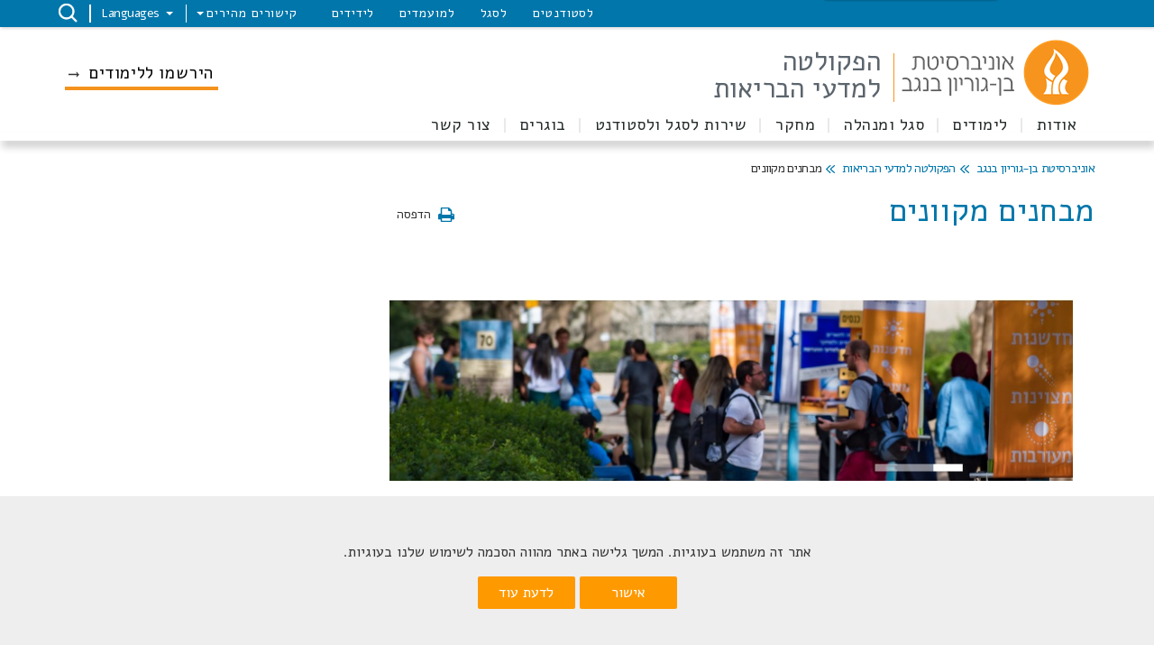

--- FILE ---
content_type: text/html; charset=utf-8
request_url: https://in.bgu.ac.il/fohs/Pages/online_tests.aspx
body_size: 146103
content:

<!DOCTYPE html >
<html dir="rtl" lang="he-IL">
<head><meta http-equiv="X-UA-Compatible" content="IE=11" /><meta name="viewport" content="width=device-width, initial-scale=1.0" /><link rel="shortcut icon" href="/_layouts/15/images/BenGurion.Images/favicon.ico" type="image/vnd.microsoft.icon" id="favicon" /><link rel="icon" type="image/x-icon" href="/_layouts/15/images/BenGurion.Images/favicon.ico" /><meta name="GENERATOR" content="Microsoft SharePoint" /><meta http-equiv="Content-Type" content="text/html; charset=utf-8" /><meta http-equiv="Expires" content="0" /><title>
	
   הפקולטה למדעי הבריאות - 
	מבחנים מקוונים

</title><link rel="stylesheet" type="text/css" href="/Style%20Library/he-IL/Core%20Styles/page-layouts-21.css"/>
<link rel="stylesheet" type="text/css" href="/_layouts/15/1037/styles/Themable/corev15.css?rev=ccLrLVwvb1cobC047ahdxw%3D%3DTAG0"/>
<link id="CssRegistration1" rel="stylesheet" type="text/css" href="/_layouts/15/BenGurion.Resources/Styles/bootstrap.css"/>
<link id="CssRegistration2" rel="stylesheet" type="text/css" href="/_layouts/15/BenGurion.Resources/Styles/he-il/bootstrap-rtl.css"/>
<link id="CssRegistration3" rel="stylesheet" type="text/css" href="/_layouts/15/BenGurion.Resources/Styles/fonts/alef-bold-webfont.woff"/>
<link id="CssRegistration4" rel="stylesheet" type="text/css" href="/_layouts/15/BenGurion.Resources/Styles/fonts/alef-regular-webfont.woff"/>
<link id="CssRegistration14" rel="stylesheet" type="text/css" href="https://fonts.googleapis.com/css?family=Alef:400,700&amp;subset=latin,hebrew"/>
<link id="CssRegistration5" rel="stylesheet" type="text/css" href="/_layouts/15/BenGurion.Resources/Styles/owl.carousel.min.css"/>
<link id="CssRegistration6" rel="stylesheet" type="text/css" href="/_layouts/15/BenGurion.Resources/Styles/jquery-ui.min.css"/>
<link id="CssRegistration7" rel="stylesheet" type="text/css" href="/_layouts/15/BenGurion.Resources/Styles/flexslider.min.css"/>
<link id="CssRegistration8" rel="stylesheet" type="text/css" href="/_layouts/15/BenGurion.Resources/Styles/pagination.min.css"/>
<link id="CssRegistration9" rel="stylesheet" type="text/css" href="/_layouts/15/BenGurion.Resources/Styles/jquery.fancybox.min.css"/>
<link id="CssRegistration10" rel="stylesheet" type="text/css" href="/_layouts/15/BenGurion.Resources/Styles/he-il/style.min.css?rev=31.01.2022"/>
<link id="CssRegistration11" rel="stylesheet" type="text/css" href="/_layouts/15/BenGurion.Resources/Styles/he-il/style-mobile.min.css?rev=31.01.2022"/>
<link id="CssRegistration12" rel="stylesheet" type="text/css" href="/_layouts/15/BenGurion.Resources/Styles/bgu.min.css?rev=31.01.2022"/>
<link id="CssRegistration13" rel="stylesheet" type="text/css" href="/_layouts/15/BenGurion.Resources/Styles/he-il/BGUStyle.min.css?rev=31.01.2022"/>
<script type="text/javascript" src="/_layouts/15/1037/initstrings.js?rev=xs6zGzeEoL%2FmV2zOS6ks4Q%3D%3DTAG0"></script>
<script type="text/javascript" src="/_layouts/15/init.js?rev=6mhDMGSA3ShOyvrPFqP5Iw%3D%3DTAG0"></script>
<script type="text/javascript" src="/_layouts/15/bengurion.resources/scripts/bundle-js/bundle.min.js"></script>
<script type="text/javascript" src="/_layouts/15/bengurion.resources/scripts/he-il/main.min.js"></script>
<script type="text/javascript" src="/_layouts/15/BenGurion.Resources/Scripts/Bgu.min.js?rev=31.01.2022"></script>
<script type="text/javascript" src="/ScriptResource.axd?d=5YrvMtP346t6PexrYMMXzg0d8NIXfepZrEC4THVI-7OKBC7N7v8DRpxBVtXxvzYHJ7GrXTNNHU8xWq9L_61IuPaiTMFsXSaEGgAWTlmtafoHWObsA4BjG881a1mc7JQ3JQmBDE26vIeWCHjJBfXc76ooiqv_rIV4zaFuFZWqNj5gqslfmxQoo7MGmreMN8y00&amp;t=13798092"></script>
<script type="text/javascript" src="/_layouts/15/blank.js?rev=BauDB60rmdmFKJ5S8P5dng%3D%3DTAG0"></script>
<script type="text/javascript" src="/ScriptResource.axd?d=DKjF9GZa2MN4zygUnlRufv7aDwYJR_FScSdDzwYt6UmIRpfci0P7KAKVrMiVz1pMxHCQ7bKjN4XUibds1tliFRBcqKztUvCiJTCG0mdeGY6hW8guTzac_BHR1ccc6p5dLm3p07zSEB_SpnrLC7vt0NF9R4T3xjNDLAwwOERe0M8uTQfHTCv4Hl-D4bRgDzL80&amp;t=13798092"></script>
<script type="text/javascript">RegisterSod("require.js", "\u002f_layouts\u002f15\u002frequire.js?rev=4UhLIF\u00252FezOvmGnh\u00252Fs0LLpA\u00253D\u00253DTAG0");</script>
<script type="text/javascript">RegisterSod("strings.js", "\u002f_layouts\u002f15\u002f1037\u002fstrings.js?rev=oZzhJu4b5sTHBZRwKSlqLw\u00253D\u00253DTAG0");</script>
<script type="text/javascript">RegisterSod("sp.res.resx", "\u002f_layouts\u002f15\u002f1037\u002fsp.res.js?rev=66cX2CYGQowCFZGyTFCFxw\u00253D\u00253DTAG0");</script>
<script type="text/javascript">RegisterSod("sp.runtime.js", "\u002f_layouts\u002f15\u002fsp.runtime.js?rev=WvQ5gLcuLqy3K40mENhbQA\u00253D\u00253DTAG0");RegisterSodDep("sp.runtime.js", "sp.res.resx");</script>
<script type="text/javascript">RegisterSod("sp.js", "\u002f_layouts\u002f15\u002fsp.js?rev=XF9IlTZWpIwNr\u00252F7fkGm\u00252Fog\u00253D\u00253DTAG0");RegisterSodDep("sp.js", "sp.runtime.js");RegisterSodDep("sp.js", "sp.ui.dialog.js");RegisterSodDep("sp.js", "sp.res.resx");</script>
<script type="text/javascript">RegisterSod("sp.init.js", "\u002f_layouts\u002f15\u002fsp.init.js?rev=stkO0gw7cEag7pUxkRpz1Q\u00253D\u00253DTAG0");</script>
<script type="text/javascript">RegisterSod("sp.ui.dialog.js", "\u002f_layouts\u002f15\u002fsp.ui.dialog.js?rev=ms1FkhHNnGsZ8JKRP\u00252F\u00252FAtA\u00253D\u00253DTAG0");RegisterSodDep("sp.ui.dialog.js", "sp.init.js");RegisterSodDep("sp.ui.dialog.js", "sp.res.resx");</script>
<script type="text/javascript">RegisterSod("core.js", "\u002f_layouts\u002f15\u002fcore.js?rev=Cro937iDsngF39tN94UAZQ\u00253D\u00253DTAG0");RegisterSodDep("core.js", "strings.js");</script>
<script type="text/javascript">RegisterSod("menu.js", "\u002f_layouts\u002f15\u002fmenu.js?rev=sGjTv7hOSyBzoSlohWc0ew\u00253D\u00253DTAG0");</script>
<script type="text/javascript">RegisterSod("mQuery.js", "\u002f_layouts\u002f15\u002fmquery.js?rev=7VYmAFwz0Pta5OqlP48F7w\u00253D\u00253DTAG0");</script>
<script type="text/javascript">RegisterSod("callout.js", "\u002f_layouts\u002f15\u002fcallout.js?rev=\u00252BBih3OI8Uh4RBwtxE8fkcQ\u00253D\u00253DTAG0");RegisterSodDep("callout.js", "strings.js");RegisterSodDep("callout.js", "mQuery.js");RegisterSodDep("callout.js", "core.js");</script>
<script type="text/javascript">RegisterSod("sp.core.js", "\u002f_layouts\u002f15\u002fsp.core.js?rev=OSWRDkBU\u00252BGRxcAItaWFBXQ\u00253D\u00253DTAG0");RegisterSodDep("sp.core.js", "strings.js");RegisterSodDep("sp.core.js", "sp.init.js");RegisterSodDep("sp.core.js", "core.js");</script>
<script type="text/javascript">RegisterSod("clienttemplates.js", "\u002f_layouts\u002f15\u002fclienttemplates.js?rev=rAP\u00252BLWtsSHUtzZ\u00252F18Y1rbw\u00253D\u00253DTAG0");</script>
<script type="text/javascript">RegisterSod("sharing.js", "\u002f_layouts\u002f15\u002fsharing.js?rev=S6TiydbG\u00252Bbkd1xFc8m9G\u00252BQ\u00253D\u00253DTAG0");RegisterSodDep("sharing.js", "strings.js");RegisterSodDep("sharing.js", "mQuery.js");RegisterSodDep("sharing.js", "clienttemplates.js");RegisterSodDep("sharing.js", "core.js");</script>
<script type="text/javascript">RegisterSod("suitelinks.js", "\u002f_layouts\u002f15\u002fsuitelinks.js?rev=WpUcSVkttjo2I4f\u00252F7J9m7Q\u00253D\u00253DTAG0");RegisterSodDep("suitelinks.js", "strings.js");RegisterSodDep("suitelinks.js", "core.js");</script>
<script type="text/javascript">RegisterSod("userprofile", "\u002f_layouts\u002f15\u002fsp.userprofiles.js?rev=cx6U8sP\u00252ByP0OFLjk6ekyIg\u00253D\u00253DTAG0");RegisterSodDep("userprofile", "sp.runtime.js");</script>
<script type="text/javascript">RegisterSod("followingcommon.js", "\u002f_layouts\u002f15\u002ffollowingcommon.js?rev=pUXbLSTWqRG0MqGzPKIWhw\u00253D\u00253DTAG0");RegisterSodDep("followingcommon.js", "strings.js");RegisterSodDep("followingcommon.js", "sp.js");RegisterSodDep("followingcommon.js", "userprofile");RegisterSodDep("followingcommon.js", "core.js");RegisterSodDep("followingcommon.js", "mQuery.js");</script>
<script type="text/javascript">RegisterSod("profilebrowserscriptres.resx", "\u002f_layouts\u002f15\u002f1037\u002fprofilebrowserscriptres.js?rev=A8bDl65zm3GNnpiBoWV0Lw\u00253D\u00253DTAG0");</script>
<script type="text/javascript">RegisterSod("sp.ui.mysitecommon.js", "\u002f_layouts\u002f15\u002fsp.ui.mysitecommon.js?rev=ReghRKHq82yQM1VbvpzG2Q\u00253D\u00253DTAG0");RegisterSodDep("sp.ui.mysitecommon.js", "sp.init.js");RegisterSodDep("sp.ui.mysitecommon.js", "sp.runtime.js");RegisterSodDep("sp.ui.mysitecommon.js", "userprofile");RegisterSodDep("sp.ui.mysitecommon.js", "profilebrowserscriptres.resx");</script>
<script type="text/javascript">RegisterSod("browserScript", "\u002f_layouts\u002f15\u002fie55up.js?rev=\u00252BIvadV7qxk\u00252Fs3\u00252BBxSgF2qQ\u00253D\u00253DTAG0");RegisterSodDep("browserScript", "strings.js");</script>
<script type="text/javascript">RegisterSod("inplview", "\u002f_layouts\u002f15\u002finplview.js?rev=PvwygHutE0FmjWwoPWwiNg\u00253D\u00253DTAG0");RegisterSodDep("inplview", "strings.js");RegisterSodDep("inplview", "core.js");RegisterSodDep("inplview", "clienttemplates.js");RegisterSodDep("inplview", "sp.js");</script>
<link type="text/xml" rel="alternate" href="/fohs/_vti_bin/spsdisco.aspx" />
    
	
	

    
    <script type="text/javascript">     

        
        var gtmKey = 'GTM-MXJMKRS';
        var pathName = window.location.pathname.toString();

        if (pathName.startsWith('/eilat/') || pathName.startsWith('/en/eilat/')) {
            gtmKey = 'GTM-P9DDFHQ'; //  קמפוס אילת
        }
        else if (pathName.startsWith('/en/international/')) {
            gtmKey = 'GTM-NMGTH4Q'; //  אתר study at bgu
        }
        else if (pathName.startsWith('/acadsec/external_studies/') || pathName.startsWith('/en/acadsec/external_studies/')) {
            gtmKey = 'GTM-WGK3PTT'; // לימודי חוץ
        }
        else {
            gtmKey = 'GTM-MXJMKRS'; // טאג מאנג'ר לכל האתר
        }

        (function (w, d, s, l, i) {                       
            w[l] = w[l] || []; w[l].push({
                'gtm.start':
            new Date().getTime(), event: 'gtm.js'
            }); var f = d.getElementsByTagName(s)[0],
            j = d.createElement(s), dl = l != 'dataLayer' ? '&l=' + l : ''; j.async = true; j.src =
            'https://www.googletagmanager.com/gtm.js?id=' + i + dl; f.parentNode.insertBefore(j, f);
        })(window, document, 'script', 'dataLayer', gtmKey);
        

              
        function redirectUrl() {
            var redUrl = $('div#redirectUrlID').text().toString().trim();

            if (redUrl != null && redUrl != "" && _spPageContextInfo != null && _spPageContextInfo.userId == undefined && _spPageContextInfo.userLoginName == undefined) {
                window.location.replace(redUrl);
            }
        }
        

    </script>
    


    <!-- _lcid="1033" _version="16.0.5530" _dal="1" -->
<!-- _LocalBinding -->

<link rel="canonical" href="https://in.bgu.ac.il:443/fohs/Pages/online_tests.aspx" />
    
    
    <span id="DeltaSPWebPartManager">
    
    </span></head>

<body onhashchange="if (typeof(_spBodyOnHashChange) != 'undefined') _spBodyOnHashChange();"><div id="imgPrefetch" style="display:none">
<img src="/_layouts/15/images/BenGurion.Images/favicon.ico?rev=40" />
</div>
<form method="post" action="./online_tests.aspx" onsubmit="javascript:return WebForm_OnSubmit();" id="aspnetForm">
<div class="aspNetHidden">
<input type="hidden" name="_wpcmWpid" id="_wpcmWpid" value="" />
<input type="hidden" name="wpcmVal" id="wpcmVal" value="" />
<input type="hidden" name="MSOWebPartPage_PostbackSource" id="MSOWebPartPage_PostbackSource" value="" />
<input type="hidden" name="MSOTlPn_SelectedWpId" id="MSOTlPn_SelectedWpId" value="" />
<input type="hidden" name="MSOTlPn_View" id="MSOTlPn_View" value="0" />
<input type="hidden" name="MSOTlPn_ShowSettings" id="MSOTlPn_ShowSettings" value="False" />
<input type="hidden" name="MSOGallery_SelectedLibrary" id="MSOGallery_SelectedLibrary" value="" />
<input type="hidden" name="MSOGallery_FilterString" id="MSOGallery_FilterString" value="" />
<input type="hidden" name="MSOTlPn_Button" id="MSOTlPn_Button" value="none" />
<input type="hidden" name="__EVENTTARGET" id="__EVENTTARGET" value="" />
<input type="hidden" name="__EVENTARGUMENT" id="__EVENTARGUMENT" value="" />
<input type="hidden" name="__REQUESTDIGEST" id="__REQUESTDIGEST" value="noDigest" />
<input type="hidden" name="MSOSPWebPartManager_DisplayModeName" id="MSOSPWebPartManager_DisplayModeName" value="Browse" />
<input type="hidden" name="MSOSPWebPartManager_ExitingDesignMode" id="MSOSPWebPartManager_ExitingDesignMode" value="false" />
<input type="hidden" name="MSOWebPartPage_Shared" id="MSOWebPartPage_Shared" value="" />
<input type="hidden" name="MSOLayout_LayoutChanges" id="MSOLayout_LayoutChanges" value="" />
<input type="hidden" name="MSOLayout_InDesignMode" id="MSOLayout_InDesignMode" value="" />
<input type="hidden" name="_wpSelected" id="_wpSelected" value="" />
<input type="hidden" name="_wzSelected" id="_wzSelected" value="" />
<input type="hidden" name="MSOSPWebPartManager_OldDisplayModeName" id="MSOSPWebPartManager_OldDisplayModeName" value="Browse" />
<input type="hidden" name="MSOSPWebPartManager_StartWebPartEditingName" id="MSOSPWebPartManager_StartWebPartEditingName" value="false" />
<input type="hidden" name="MSOSPWebPartManager_EndWebPartEditing" id="MSOSPWebPartManager_EndWebPartEditing" value="false" />
<input type="hidden" name="__VIEWSTATE" id="__VIEWSTATE" value="/[base64]/[base64]////[base64]/[base64]/cD0xMTQ6MTAxBl9ibGFuazLXp9eZ15XXodenINee15nXk9eiINec157XqNem15QgKNeb15XXnNecINeg15nXptefKWQCBA9kFgJmDxUDswFodHRwczovL2FjY291bnRzLmdvb2dsZS5jb20vc2lnbmluL3YyL2lkZW50aWZpZXI/[base64]/[base64]/[base64]/////[base64]" />
</div>

<script type="text/javascript">
//<![CDATA[
var theForm = document.forms['aspnetForm'];
if (!theForm) {
    theForm = document.aspnetForm;
}
function __doPostBack(eventTarget, eventArgument) {
    if (!theForm.onsubmit || (theForm.onsubmit() != false)) {
        theForm.__EVENTTARGET.value = eventTarget;
        theForm.__EVENTARGUMENT.value = eventArgument;
        theForm.submit();
    }
}
//]]>
</script>


<script src="/WebResource.axd?d=ipyZZA-lIubIMTP1YNaDwFytSucB6x1tAmdO_bNrymqhc3Pna7QptqiBViiQh_0aUpzKNtJ1sILcLAJaIyNqziQHk9AAHn6zxSUPxO0Gpew1&amp;t=638286173964787378" type="text/javascript"></script>


<script type="text/javascript">
//<![CDATA[
var MSOWebPartPageFormName = 'aspnetForm';
var g_presenceEnabled = true;
var g_wsaEnabled = false;

var g_correlationId = '7c2cefa1-524c-203d-7b9a-5f536352bd10';
var g_wsaQoSEnabled = false;
var g_wsaQoSDataPoints = [];
var g_wsaRUMEnabled = false;
var g_wsaLCID = 1037;
var g_wsaListTemplateId = 850;
var g_wsaSiteTemplateId = 'BENGURIONSITEDEFINITIONVER10#0';
var _fV4UI=true;var _spPageContextInfo = {webServerRelativeUrl: "\u002ffohs", webAbsoluteUrl: "https:\u002f\u002fin.bgu.ac.il\u002ffohs", siteAbsoluteUrl: "https:\u002f\u002fin.bgu.ac.il", serverRequestPath: "\u002ffohs\u002fPages\u002fonline_tests.aspx", layoutsUrl: "_layouts\u002f15", webTitle: "\u05D4\u05E4\u05E7\u05D5\u05DC\u05D8\u05D4 \u05DC\u05DE\u05D3\u05E2\u05D9 \u05D4\u05D1\u05E8\u05D9\u05D0\u05D5\u05EA", webTemplate: "10000", tenantAppVersion: "0", isAppWeb: false, Has2019Era: true, webLogoUrl: "_layouts\u002f15\u002fimages\u002fsiteicon.png", webLanguage: 1037, currentLanguage: 1037, currentUICultureName: "he-IL", currentCultureName: "he-IL", clientServerTimeDelta: new Date("2026-01-21T12:50:08.2135521Z") - new Date(), updateFormDigestPageLoaded: new Date("2026-01-21T12:50:08.2135521Z"), siteClientTag: "1559$$16.0.5530.1000", crossDomainPhotosEnabled:false, webUIVersion:15, webPermMasks:{High:16,Low:196673},pageListId:"{be958d20-4ba3-4017-8dc1-b48e79888701}",pageItemId:2313, pagePersonalizationScope:1, alertsEnabled:true, customMarkupInCalculatedFieldDisabled: true, siteServerRelativeUrl: "\u002f", allowSilverlightPrompt:'True', isSiteAdmin: false};var L_Menu_BaseUrl="/fohs";
var L_Menu_LCID="1037";
var L_Menu_SiteTheme="null";
document.onreadystatechange=fnRemoveAllStatus; function fnRemoveAllStatus(){removeAllStatus(true)};Flighting.ExpFeatures = [480215056,1880287568,1561350208,302071836,3212816,69472768,4194310,-2113396707,268502022,-872284160,1049232,-2147421952,65536,65536,2097472,917504,-2147474174,1372324107,67108882,0,0,-2147483648,2097152,0,0,32768,0,0,0,0,0,0,0,0,0,0,0,0,0,0,0,0,0,0,0,0,0,0,0,0,0,0,0,0,0,0,0,0,0,0,0,0,0,0,0,0,0,0,0,0,0,0,0,0,0,0,0,0,0,0,0,0,0,0,32768]; (function()
{
    if(typeof(window.SP) == "undefined") window.SP = {};
    if(typeof(window.SP.YammerSwitch) == "undefined") window.SP.YammerSwitch = {};

    var ysObj = window.SP.YammerSwitch;
    ysObj.IsEnabled = false;
    ysObj.TargetYammerHostName = "www.yammer.com";
} )(); //]]>
</script>
 <script type="text/javascript"> var _gaq = _gaq || []; _gaq.push(['_setAccount', 'UA-64727275-1']); _gaq.push(['_trackPageview']);  (function() {   var ga = document.createElement('script'); ga.type = 'text/javascript'; ga.async = true;   ga.src = ('https:' == document.location.protocol ? 'https://' : 'http://') + 'stats.g.doubleclick.net/dc.js';   var s = document.getElementsByTagName('script')[0]; s.parentNode.insertBefore(ga, s);})();</script>
<script src="/_layouts/15/blank.js?rev=BauDB60rmdmFKJ5S8P5dng%3D%3DTAG0" type="text/javascript"></script>
<script type="text/javascript">
//<![CDATA[
(function(){

        if (typeof(_spBodyOnLoadFunctions) === 'undefined' || _spBodyOnLoadFunctions === null) {
            return;
        }
        _spBodyOnLoadFunctions.push(function() {
            SP.SOD.executeFunc('core.js', 'FollowingDocument', function() { FollowingDocument(); });
        });
    })();(function(){

        if (typeof(_spBodyOnLoadFunctions) === 'undefined' || _spBodyOnLoadFunctions === null) {
            return;
        }
        _spBodyOnLoadFunctions.push(function() {
            SP.SOD.executeFunc('core.js', 'FollowingCallout', function() { FollowingCallout(); });
        });
    })();if (typeof(DeferWebFormInitCallback) == 'function') DeferWebFormInitCallback();function WebForm_OnSubmit() {
UpdateFormDigest('\u002ffohs', 1440000);if (typeof(_spFormOnSubmitWrapper) != 'undefined') {return _spFormOnSubmitWrapper();} else {return true;};
return true;
}
//]]>
</script>

<div class="aspNetHidden">

	<input type="hidden" name="__VIEWSTATEGENERATOR" id="__VIEWSTATEGENERATOR" value="4C8A0501" />
	<input type="hidden" name="__EVENTVALIDATION" id="__EVENTVALIDATION" value="/wEdAAJ4tn7MWjKFjc2Y7BwmyeJrJfJWoj0wmvdYgSHGQV3lwW1CcuWGt6BvndohnJYfbVayCMyxov4JJ2Hxqh4YmTtr" />
</div><script type="text/javascript">
//<![CDATA[
Sys.WebForms.PageRequestManager._initialize('ctl00$ScriptManager', 'aspnetForm', [], [], [], 90, 'ctl00');
//]]>
</script>

    <a class="skipto_main" id="skipper" tabindex="1" onclick="skipToContent()" href="#">  דלג לתוכן העמוד</a>
    <div id="ms-designer-ribbon">
        
        <div id="TurnOnAccessibility" style="display:none" class="s4-notdlg noindex">
            <a id="linkTurnOnAcc" href="#" class="ms-accessible ms-acc-button" onclick="SetIsAccessibilityFeatureEnabled(true);UpdateAccessibilityUI&#xA;&#xA;();document.getElementById('linkTurnOffAcc').focus();return false;">
                הפעל מצב נגיש יותר
            </a>
        </div>
        <div id="TurnOffAccessibility" style="display:none" class="s4-notdlg noindex">
            <a id="linkTurnOffAcc" href="#" class="ms-accessible ms-acc-button" onclick="SetIsAccessibilityFeatureEnabled(false);UpdateAccessibilityUI&#xA;&#xA;();document.getElementById('linkTurnOnAcc').focus();return false;">
                בטל מצב נגיש יותר
            </a>
        </div>
        <div>
	
	<div id="s4-ribbonrow" style="visibility:hidden;display:none"></div>

</div>


        
    </div>
    <div id="notificationArea" class="ms-notif-box"></div>
    <div id="DeltaPageStatusBar">
	
    <div id="pageStatusBar"></div>
    
</div>
    <span class="anonymous_welcome">
    <div class="anonymous_sign_in hidden-print">
        
<a id="ctl00_ctl49_ExplicitLogin" class="ms-signInLink" href="https://in.bgu.ac.il/fohs/_layouts/15/Authenticate.aspx?Source=%2Ffohs%2FPages%2Fonline%5Ftests%2Easpx" style="display:inline-block;">כניסה</a>

    </div>
    </span>
    <div id="s4-workspace">

        <div id="s4-bodyContainer">
            
            <div id="ctl00_g_2444fd95_aa79_4118_9148_3f9054cd81b0" MarkupType="vsattributemarkup" WebPartId="{2444fd95-aa79-4118-9148-3f9054cd81b0}" WebPart="true">

</div>
            <div class="mobile_nav">
                <ul>
                    
                    

<script type="text/javascript">
    $(function () {
     

        $('.rptFirstLevel').hover(function () {
            $('.rptFirstLevel').parent().removeClass('open');
            $(this).parent().addClass('open');
        });
        $(".rptSecondLevelGroups").mouseleave(function (e) {
            $(".dropdown").removeClass("open");
        });
        $(".dropdown").mouseleave(function (e) {
            if (e.offsetY < 0) {
                $(".dropdown").removeClass("open");
            }
        });
    });
</script>

        

        
            
                <li class="drop">
                    <button role="button" id="L1_1031" class="buttonControl" aria-controls="L11031" aria-expanded="false">אודות</button>

                    

                            <ul id="L11031" role="region" tabindex="-1">
                        

                            <li class="drop">
                                <button role="button" id="L2_10146" class="buttonControl" aria-controls="L210146" aria-expanded="false">אודות הפקולטה</button>

                                <ul id="L210146" role="region" tabindex="-1">
                                    
                                            <li><a href="https://in.bgu.ac.il/fohs/Pages/about_the_Faculty.aspx" target="_self">רקע כללי</a></li>
                                        
                                            <li><a href="https://in.bgu.ac.il/fohs/Pages/message_from_the_dean.aspx" target="_self">דבר הדיקנית</a></li>
                                        
                                            <li><a href="https://in.bgu.ac.il/fohs/Pages/medicalinstitutes.aspx" target="_self">מוסדות רפואיים מסונפים</a></li>
                                        
                                </ul>
                            </li>

                        

                            <li class="drop">
                                <button role="button" id="L2_10149" class="buttonControl" aria-controls="L210149" aria-expanded="false">תולדות הפקולטה</button>

                                <ul id="L210149" role="region" tabindex="-1">
                                    
                                            <li><a href="https://in.bgu.ac.il/fohs/Pages/history.aspx" target="_self">תולדות הפקולטה</a></li>
                                        
                                            <li><a href="https://in.bgu.ac.il/fohs/Pages/deans.aspx" target="_self">דיקנים</a></li>
                                        
                                            <li><a href="https://in.bgu.ac.il/fohs/Pages/Founders/founders.aspx" target="_self">מייסדים</a></li>
                                        
                                </ul>
                            </li>

                        

                            <li class="drop">
                                <button role="button" id="L2_10152" class="buttonControl" aria-controls="L210152" aria-expanded="false">זרקור לפקולטה</button>

                                <ul id="L210152" role="region" tabindex="-1">
                                    
                                            <li><a href="https://in.bgu.ac.il/fohs/pages/news-list.aspx" target="_self">חדשות</a></li>
                                        
                                            <li><a href="https://in.bgu.ac.il/fohs/Pages/meydon_archive.aspx" target="_blank">המידעון השבועי</a></li>
                                        
                                            <li><a href="https://in.bgu.ac.il/fohs/Pages/faculty_flms.aspx?PagePreview=true" target="_self">פרסומים וסרטים</a></li>
                                        
                                            <li><a href="https://in.bgu.ac.il/fohs/Pages/EventGalleries.aspx" target="_self">גלרית תמונות אירועים</a></li>
                                        
                                </ul>
                            </li>

                        
                            </ul>
                        
                </li>
            
                <li class="drop">
                    <button role="button" id="L1_1032" class="buttonControl" aria-controls="L11032" aria-expanded="false">לימודים</button>

                    

                            <ul id="L11032" role="region" tabindex="-1">
                        

                            <li class="drop">
                                <button role="button" id="L2_10156" class="buttonControl" aria-controls="L210156" aria-expanded="false">לימודים</button>

                                <ul id="L210156" role="region" tabindex="-1">
                                    
                                            <li><a href="https://in.bgu.ac.il/fohs/Pages/Bachelor.aspx" target="_self">תואר ראשון ורפואה</a></li>
                                        
                                            <li><a href="https://in.bgu.ac.il/fohs/adv_deg_info/Pages/default.aspx" target="_self">תארים מתקדמים</a></li>
                                        
                                            <li><a href="https://in.bgu.ac.il/fohs/cme/Pages/default.aspx" target="_self">לימודי המשך ברפואה</a></li>
                                        
                                </ul>
                            </li>

                        

                            <li class="drop">
                                <button role="button" id="L2_10159" class="buttonControl" aria-controls="L210159" aria-expanded="false">תוכניות</button>

                                <ul id="L210159" role="region" tabindex="-1">
                                    
                                            <li><a href="https://in.bgu.ac.il/fohs/gerontology/Pages/default.aspx" target="_self">התוכנית בגרונטולוגיה</a></li>
                                        
                                            <li><a href="https://in.bgu.ac.il/fohs/Pages/Biomed.aspx" target="_self">תוכנית להנדסה ביו-רפואית</a></li>
                                        
                                </ul>
                            </li>

                        

                            <li class="drop">
                                <button role="button" id="L2_10161" class="buttonControl" aria-controls="L210161" aria-expanded="false">מידע אקדמי לסטודנטים</button>

                                <ul id="L210161" role="region" tabindex="-1">
                                    
                                            <li><a href="https://in.bgu.ac.il/fohs/Pages/shnaton.aspx" target="_self">שנתון הפקולטה</a></li>
                                        
                                            <li><a href="https://in.bgu.ac.il/fohs/Pages/Inscription/Inscription.aspx" target="_self">הרשמה לקורסים</a></li>
                                        
                                            <li><a href="https://in.bgu.ac.il/fohs/Pages/vaccins_info.aspx" target="_self">הנחיות חיסונים</a></li>
                                        
                                </ul>
                            </li>

                        

                            <li class="drop">
                                <button role="button" id="L2_10164" class="buttonControl" aria-controls="L210164" aria-expanded="false">קישורים שימושיים לסטודנטים</button>

                                <ul id="L210164" role="region" tabindex="-1">
                                    
                                            <li><a href="https://fohs.bgu.ac.il/fohsservices/RequestApproval/RequestsPortal/Login" target="_self">קישור למערכת פטורים</a></li>
                                        
                                </ul>
                            </li>

                        
                            </ul>
                        
                </li>
            
                <li class="drop">
                    <button role="button" id="L1_1033" class="buttonControl" aria-controls="L11033" aria-expanded="false">סגל ומנהלה</button>

                    

                            <ul id="L11033" role="region" tabindex="-1">
                        

                            <li class="drop">
                                <button role="button" id="L2_10165" class="buttonControl" aria-controls="L210165" aria-expanded="false">סגל הפקולטה</button>

                                <ul id="L210165" role="region" tabindex="-1">
                                    
                                            <li><a href="https://in.bgu.ac.il/fohs/Pages/faculty_staff.aspx" target="_self">סגל אקדמי</a></li>
                                        
                                            <li><a href="https://in.bgu.ac.il/fohs/Pages/admin_staff.aspx" target="_self">סגל מינהלי וטכני</a></li>
                                        
                                </ul>
                            </li>

                        

                            <li class="drop">
                                <button role="button" id="L2_10167" class="buttonControl" aria-controls="L210167" aria-expanded="false">הנהלת הפקולטה</button>

                                <ul id="L210167" role="region" tabindex="-1">
                                    
                                            <li><a href="https://in.bgu.ac.il/fohs/Pages/staff/Dean.aspx" target="_self">הדיקנית</a></li>
                                        
                                            <li><a href="https://in.bgu.ac.il/fohs/Pages/academic_roles.aspx" target="_self">נושאי תפקידים אקדמיים</a></li>
                                        
                                </ul>
                            </li>

                        

                            <li class="drop">
                                <button role="button" id="L2_10169" class="buttonControl" aria-controls="L210169" aria-expanded="false">מנהלת הפקולטה</button>

                                <ul id="L210169" role="region" tabindex="-1">
                                    
                                            <li><a href="https://in.bgu.ac.il/fohs/Pages/facultyUnits.aspx" target="_self">יחידות מנהל</a></li>
                                        
                                            <li><a href="https://in.bgu.ac.il/fohs/publicrelations/Pages/default.aspx" target="_blank">קשרי ציבור</a></li>
                                        
                                </ul>
                            </li>

                        
                            </ul>
                        
                </li>
            
                <li class="drop">
                    <button role="button" id="L1_1034" class="buttonControl" aria-controls="L11034" aria-expanded="false">מחקר</button>

                    

                            <ul id="L11034" role="region" tabindex="-1">
                        

                            <li class="drop">
                                <button role="button" id="L2_10171" class="buttonControl" aria-controls="L210171" aria-expanded="false">יחידות אקדמיות</button>

                                <ul id="L210171" role="region" tabindex="-1">
                                    
                                            <li><a href="https://in.bgu.ac.il/en/fohs/biomed_school/Pages/default.aspx" target="_blank">ביה"ס למחקר ביו-רפואי</a></li>
                                        
                                            <li><a href="https://in.bgu.ac.il/fohs/Pages/clinic-research.aspx" target="_blank">חטיבות קליניות</a></li>
                                        
                                            <li><a href="https://in.bgu.ac.il/fohs/PublicHealth_School/Pages/default.aspx" target="_blank">ביה"ס לבריאות הציבור</a></li>
                                        
                                            <li><a href="https://in.bgu.ac.il/fohs/Recanati_School/Pages/default.aspx" target="_blank">ביה"ס למקצועות הבריאות ע"ש ראקנטי</a></li>
                                        
                                </ul>
                            </li>

                        

                            <li class="drop">
                                <button role="button" id="L2_10175" class="buttonControl" aria-controls="L210175" aria-expanded="false">מחקר</button>

                                <ul id="L210175" role="region" tabindex="-1">
                                    
                                            <li><a href="https://in.bgu.ac.il/fohs/adv_deg_info/Pages/research.aspx" target="_self">חוקרים ונושאי מחקר</a></li>
                                        
                                            <li><a href="https://in.bgu.ac.il/fohs/Pages/study-center.aspx" target="_blank">מרכזי מחקר</a></li>
                                        
                                            <li><a href="https://in.bgu.ac.il/fohs/Pages/Services.aspx" target="_self">שירותים למחקר</a></li>
                                        
                                            <li><a href="https://in.bgu.ac.il/fohs/Pages/ethics_committee.aspx" target="_self">ועדת האתיקה</a></li>
                                        
                                            <li><a href="https://in.bgu.ac.il/fohs/Pages/committee_for_Animal_experiments.aspx" target="_self">ועדת האתיקה לניסיויים בבעלי חיים בהוראה ומחקר</a></li>
                                        
                                </ul>
                            </li>

                        
                            </ul>
                        
                </li>
            
                <li class="drop">
                    <button role="button" id="L1_1035" class="buttonControl" aria-controls="L11035" aria-expanded="false">שירות לסגל ולסטודנט</button>

                    

                            <ul id="L11035" role="region" tabindex="-1">
                        

                            <li class="drop">
                                <button role="button" id="L2_10180" class="buttonControl" aria-controls="L210180" aria-expanded="false">כללי</button>

                                <ul id="L210180" role="region" tabindex="-1">
                                    
                                            <li><a href="https://in.bgu.ac.il/fohs/Pages/computing.aspx" target="_self">דיווח תקלות מחשוב</a></li>
                                        
                                            <li><a href="https://in.bgu.ac.il/Pages/interactive.aspx" target="_self">מפת הקמפוס</a></li>
                                        
                                            <li><a href="https://in.bgu.ac.il/fohs/Pages/online_tests.aspx" target="_self">מבחנים מקוונים</a></li>
                                        
                                            <li><a href="https://in.bgu.ac.il/fohs/Pages/intelligentscreen.aspx" target="_self">שילוב לוח חכם בהוראה בזום</a></li>
                                        
                                            <li><a href="https://libguides.bgu.ac.il/medlib" target="_self">הספריה הרפואית</a></li>
                                        
                                </ul>
                            </li>

                        

                            <li class="drop">
                                <button role="button" id="L2_10185" class="buttonControl" aria-controls="L210185" aria-expanded="false">מידע לסגל אקדמי</button>

                                <ul id="L210185" role="region" tabindex="-1">
                                    
                                            <li><a href="https://in.bgu.ac.il/fohs/AcademicPromotion/Pages/default.aspx" target="_blank">קידום אקדמי</a></li>
                                        
                                            <li><a href="https://in.bgu.ac.il/fohs/facultycouncil/Pages/homepage.aspx" target="_blank">מועצת פקולטה​</a></li>
                                        
                                            <li><a href="https://in.bgu.ac.il/public-affairs/Pages/academic-conferences.aspx" target="_self">ארגון כנסים אקדמים</a></li>
                                        
                                </ul>
                            </li>

                        

                            <li class="drop">
                                <button role="button" id="L2_10188" class="buttonControl" aria-controls="L210188" aria-expanded="false">שירותים ותשתיות</button>

                                <ul id="L210188" role="region" tabindex="-1">
                                    
                                            <li><a href="https://equipmentfacultyof.wixsite.com/mysite" target="_blank">מכשור מדעי בפקולטה</a></li>
                                        
                                            <li><a href="https://in.bgu.ac.il/fohs/Pages/criteriae.aspx" target="_self">הקצאת ​שטחים</a></li>
                                        
                                            <li><a href="https://in.bgu.ac.il/fohs/Pages/equipment_buying.aspx" target="_self">נוהל מימון לרכישת מכשור</a></li>
                                        
                                            <li><a href="https://in.bgu.ac.il/fohs/AnimalFacility/Pages/default.aspx" target="_blank">מרכז לשירות מחקר פרה-קליני</a></li>
                                        
                                            <li><a href="https://in.bgu.ac.il/fohs/Pages/research_coordinator.aspx" target="_self">מתאם שרותי מחקר</a></li>
                                        
                                </ul>
                            </li>

                        
                            </ul>
                        
                </li>
            
                <li class="drop">
                    <button role="button" id="L1_1036" class="buttonControl" aria-controls="L11036" aria-expanded="false">בוגרים</button>

                    

                            <ul id="L11036" role="region" tabindex="-1">
                        

                            <li class="drop">
                                <button role="button" id="L2_10193" class="buttonControl" aria-controls="L210193" aria-expanded="false">לבוגרים</button>

                                <ul id="L210193" role="region" tabindex="-1">
                                    
                                            <li><a href="https://in.bgu.ac.il/fohs/bogrim/Pages/bogrimhompage.aspx" target="_self">אתר לבוגרים</a></li>
                                        
                                            <li><a href="https://in.bgu.ac.il/fohs/Pages/alumni_order_documents.aspx" target="_self">בקשות אישורים בתשלום</a></li>
                                        
                                </ul>
                            </li>

                        
                            </ul>
                        
                </li>
            
                <li class="deleteImg">
                    <a href="/fohs/Pages/contactUs.aspx" target="_self" >צור קשר</a>

                    
                </li>
            
            
    




                    
                    
        <li class="drop languages">
            <button role="button" id="m_quick" class="buttonControl" aria-controls="mquick" aria-expanded="false">קישורים מהירים</button>
            <ul id="mquick" role="region" tabindex="-1">
                
                        <li><a href="https://bgu4u.bgu.ac.il/pls/apex/f?p=104:LOGIN_DESKTOP" target="_blank">
                            מידע מנהל תלמידים
                        </a>
                        </li>
                    
                        <li><a href="https://helpdesk.bgu.ac.il/Login.jsp" target="_blank">
                            דיווח על תקלות מחשוב
                        </a>
                        </li>
                    
                        <li><a href="https://bgu-sso.net.hilan.co.il/" target="_blank">
                            חילן-נט
                        </a>
                        </li>
                    
                        <li><a href="https://bgu4u.bgu.ac.il/pls/apex/f?p=114:101" target="_blank">
                            קיוסק מידע למרצה (כולל ניצן)
                        </a>
                        </li>
                    
                        <li><a href="https://accounts.google.com/signin/v2/identifier?continue=https%3A%2F%2Fmail.google.com%2Fmail%2F&service=mail&hd=post.bgu.ac.il&sacu=1&flowName=GlifWebSignIn&flowEntry=AddSession" target="_blank">
                            post
                        </a>
                        </li>
                    
                        <li><a href="https://outlook.office365.com/" target="_blank">
                            Outlook 365
                        </a>
                        </li>
                    
                        <li><a href="https://www.bgu.ac.il/academic-calendar/" target="_blank">
                            לוח שנה אקדמי 
                        </a>
                        </li>
                    
                        <li><a href="https://phonebook.bgu.ac.il/PhoneBook.BGU.Site/#/main/Public/he" target="_blank">
                            ספר טלפונים
                        </a>
                        </li>
                    
                        <li><a href="https://in.bgu.ac.il/Pages/maps.aspx" target="_self">
                            מפות ודרכי הגעה
                        </a>
                        </li>
                    
                        <li><a href="https://secdep.bgu.ac.il/Login/Login" target="_blank">
                            אישורי כניסה לרכב
                        </a>
                        </li>
                    
                        <li><a href="https://in.bgu.ac.il/hr/career/" target="_self">
                            מכרזים ודרושים
                        </a>
                        </li>
                    
                        <li><a href="https://bguacademicrecruitment.force.com/Recruiters/" target="_blank">
                            משרות לסגל אקדמי בכיר
                        </a>
                        </li>
                    
                        <li><a href="https://w3.bgu.ac.il/benGurionBids/publicBids.aspx" target="_blank">
                            מכרזי רכש ובינוי
                        </a>
                        </li>
                    
                        <li><a href="https://maintenance.bgu.ac.il/" target="_blank">
                            דיווח תקלות אחזקה
                        </a>
                        </li>
                    
                        <li><a href="https://k2prod.bgu.ac.il/Runtime/Runtime/Form/MyWorkSpace/" target="_blank">
                            מל"ט - מערכת הטיסנים 
                        </a>
                        </li>
                    
            </ul>
        </li>
    


                </ul>
            </div>
            <header class="hidden-print">
                <div class="header_nav">
                    <div class="container">

                        <ul class="nav navbar-nav navbar-left" role="navigation">
                            <li class="dropdown dropdown-menus main-navigation langmobile visible-xs-block">
                                
                                
       
        <a href="#" class="dropdown-toggle" data-toggle="dropdown" role="button" aria-haspopup="true" aria-expanded="false" onclick="$('li.main-navigation').removeClass('active');">
            <span class="caret"></span></a>
        <ul class="dropdown-menu">
            
                    <li><a href="/en/fohs/Pages/default.aspx">En</a></li>
                
        </ul>
       <script>
            BGU.Controls.MainNavigation.SetLanguageMobile();
        </script>
    


                            </li>
                            
                            
<script type="text/javascript">
    jQuery(document).ready(function () {
        BGU.Controls.MainNavigation.SetActive();
    });
</script>

        <li class="main-navigation">
            <a href="https://www.bgu.ac.il/students-lobby/" target="_self">
                לסטודנטים
            </a>
        </li>
    
        <li class="main-navigation">
            <a href="https://www.bgu.ac.il/faculty-lobby/" target="_self">
                לסגל
            </a>
        </li>
    
        <li class="main-navigation">
            <a href="https://www.bgu.ac.il/welcome/" target="_self">
                למועמדים
            </a>
        </li>
    
        <li class="main-navigation">
            <a href="https://www.bgu.ac.il/friends-lobby/" target="_self">
                לידידים
            </a>
        </li>
    

                            <li class="dropdown dropdown-menus hide_mobile" aria-haspopup="true">
                                
                                
        <a href="#" class="dropdown-toggle" data-toggle="dropdown" role="button" aria-haspopup="true" aria-expanded="false">קישורים מהירים <span class="caret"></span></a>
        <ul class="dropdown-menu">
            
                    <li><a href="https://bgu4u.bgu.ac.il/pls/apex/f?p=104:LOGIN_DESKTOP" target="_blank">
                        מידע מנהל תלמידים
                    </a>
                    </li>
                
                    <li><a href="https://helpdesk.bgu.ac.il/Login.jsp" target="_blank">
                        דיווח על תקלות מחשוב
                    </a>
                    </li>
                
                    <li><a href="https://bgu-sso.net.hilan.co.il/" target="_blank">
                        חילן-נט
                    </a>
                    </li>
                
                    <li><a href="https://bgu4u.bgu.ac.il/pls/apex/f?p=114:101" target="_blank">
                        קיוסק מידע למרצה (כולל ניצן)
                    </a>
                    </li>
                
                    <li><a href="https://accounts.google.com/signin/v2/identifier?continue=https%3A%2F%2Fmail.google.com%2Fmail%2F&service=mail&hd=post.bgu.ac.il&sacu=1&flowName=GlifWebSignIn&flowEntry=AddSession" target="_blank">
                        post
                    </a>
                    </li>
                
                    <li><a href="https://outlook.office365.com/" target="_blank">
                        Outlook 365
                    </a>
                    </li>
                
                    <li><a href="https://www.bgu.ac.il/academic-calendar/" target="_blank">
                        לוח שנה אקדמי 
                    </a>
                    </li>
                
                    <li><a href="https://phonebook.bgu.ac.il/PhoneBook.BGU.Site/#/main/Public/he" target="_blank">
                        ספר טלפונים
                    </a>
                    </li>
                
                    <li><a href="https://in.bgu.ac.il/Pages/maps.aspx" target="_self">
                        מפות ודרכי הגעה
                    </a>
                    </li>
                
                    <li><a href="https://secdep.bgu.ac.il/Login/Login" target="_blank">
                        אישורי כניסה לרכב
                    </a>
                    </li>
                
                    <li><a href="https://in.bgu.ac.il/hr/career/" target="_self">
                        מכרזים ודרושים
                    </a>
                    </li>
                
                    <li><a href="https://bguacademicrecruitment.force.com/Recruiters/" target="_blank">
                        משרות לסגל אקדמי בכיר
                    </a>
                    </li>
                
                    <li><a href="https://w3.bgu.ac.il/benGurionBids/publicBids.aspx" target="_blank">
                        מכרזי רכש ובינוי
                    </a>
                    </li>
                
                    <li><a href="https://maintenance.bgu.ac.il/" target="_blank">
                        דיווח תקלות אחזקה
                    </a>
                    </li>
                
                    <li><a href="https://k2prod.bgu.ac.il/Runtime/Runtime/Form/MyWorkSpace/" target="_blank">
                        מל"ט - מערכת הטיסנים 
                    </a>
                    </li>
                
        </ul>
    

                            </li>
                            <li class="dropdown dropdown-langs hide_mobile" aria-haspopup="true">
                                
                                
        <a href="#" class="dropdown-toggle" data-toggle="dropdown" role="button" aria-haspopup="true" aria-expanded="false">
            <span class="caret"></span>Languages</a>
        <ul class="dropdown-menu">
            
                    <li><a href="/en/fohs/Pages/default.aspx">English</a></li>
                
        </ul>
    


                            </li>
                            <li class="search dropdown-search" aria-haspopup="true" aria-exapnded="true">
                                
                                


<a href="https://www.bgu.ac.il/search-results" title="חיפוש באתר" 
        ></a>

                
                
                
            

                            </li>                           
                        </ul>
                        <!-- /.navbar-collapse -->
                    </div>
                </div>
                <div class="header_main">
                    <div class="container">
                        <div class="regLogo">
                            
                            
        <a href="/" class="header_logo" tabindex="2" title="אוניברסיטת בן-גוריון בנגב | דף הבית"><img src="/_layouts/15/IMAGES/BenGurion.Images/he-il/logo.png" alt="אוניברסיטת בן גוריון קישור לדף הבית"></a>
 
                        </div>
                        <div class="mobLogo">
                            
                            
        <a href="/" class="header_logo" tabindex="2" title="אוניברסיטת בן-גוריון בנגב | דף הבית"><img src="/_layouts/15/IMAGES/BenGurion.Images/he-il/logo.png" alt="אוניברסיטת בן גוריון קישור לדף הבית"></a>
 
                        </div>
                        
                        <a id="ctl00_homepagecssselector1_LBsiteTitle" class="header_logo-additional" title="קישור לדף הבית" href="/fohs">הפקולטה <br>למדעי הבריאות </a>

                        <a href="#" class="header_back" onclick="window.location.href = '//' + window.location.hostname  + BGU.Main.GetResourceValue('Registration'); return false;">
                            הירשמו ללימודים
                        </a>
                        <a href="#" class="header_reg" onclick="window.location.href = '//' + window.location.hostname  + BGU.Main.GetResourceValue('Registration'); return false;">
                            להרשמה
                        </a>
                        <div class="header_mobile-text">
                            
                            <a id="ctl00_homepagecssselector2_LBsiteTitle" class="header_logo_add_mobile" title="קישור לדף הבית" href="/fohs">הפקולטה למדעי הבריאות</a>

                        </div>
                        <button role="button" type="button" aria-label="ניווט" class="navbar-toggle" value="ניווט">
                            <span class="icon-bar"></span>
                            <span class="icon-bar"></span>
                            <span class="icon-bar"></span>

                        </button>
                        <div class="collapse navbar-collapse" id="myNavbar">
                            
                            

<script type="text/javascript">
    $(function () {
     

        $('.rptFirstLevel').hover(function () {
            $('.rptFirstLevel').parent().removeClass('open');
            $(this).parent().addClass('open');
        });
        $(".rptSecondLevelGroups").mouseleave(function (e) {
            $(".dropdown").removeClass("open");
        });
        $(".dropdown").mouseleave(function (e) {
            if (e.offsetY < 0) {
                $(".dropdown").removeClass("open");
            }
        });
    });
</script>


        <div class="rptMenu">
        
      
                <ul class="nav navbar-nav navbar-right" role="navigation">
            
                <li class="dropdown dropdown-menus rptFirstLevel-li">
                    <a href="#" target="_self" class="dropdown-toggle rptFirstLevel" data-toggle="dropdown" role="button" aria-haspopup="true" aria-expanded="false">אודות</a>

                    
                            <ul class="rptSecondLevelGroups dropdown-menu">
                                <li>
                        

                            <div>
                                <h4>אודות הפקולטה</h4>
                                <ul>
                                    
                                            <li><a href="https://in.bgu.ac.il/fohs/Pages/about_the_Faculty.aspx" target="_self">רקע כללי</a></li>
                                        
                                            <li><a href="https://in.bgu.ac.il/fohs/Pages/message_from_the_dean.aspx" target="_self">דבר הדיקנית</a></li>
                                        
                                            <li><a href="https://in.bgu.ac.il/fohs/Pages/medicalinstitutes.aspx" target="_self">מוסדות רפואיים מסונפים</a></li>
                                        
                                </ul>

                            </div>
                        

                            <div>
                                <h4>תולדות הפקולטה</h4>
                                <ul>
                                    
                                            <li><a href="https://in.bgu.ac.il/fohs/Pages/history.aspx" target="_self">תולדות הפקולטה</a></li>
                                        
                                            <li><a href="https://in.bgu.ac.il/fohs/Pages/deans.aspx" target="_self">דיקנים</a></li>
                                        
                                            <li><a href="https://in.bgu.ac.il/fohs/Pages/Founders/founders.aspx" target="_self">מייסדים</a></li>
                                        
                                </ul>

                            </div>
                        

                            <div>
                                <h4>זרקור לפקולטה</h4>
                                <ul>
                                    
                                            <li><a href="https://in.bgu.ac.il/fohs/pages/news-list.aspx" target="_self">חדשות</a></li>
                                        
                                            <li><a href="https://in.bgu.ac.il/fohs/Pages/meydon_archive.aspx" target="_blank">המידעון השבועי</a></li>
                                        
                                            <li><a href="https://in.bgu.ac.il/fohs/Pages/faculty_flms.aspx?PagePreview=true" target="_self">פרסומים וסרטים</a></li>
                                        
                                            <li><a href="https://in.bgu.ac.il/fohs/Pages/EventGalleries.aspx" target="_self">גלרית תמונות אירועים</a></li>
                                        
                                </ul>

                            </div>
                        
                            </li>
                    </ul>
                        

                </li>
            
                <li class="dropdown dropdown-menus rptFirstLevel-li">
                    <a href="#" target="_self" class="dropdown-toggle rptFirstLevel" data-toggle="dropdown" role="button" aria-haspopup="true" aria-expanded="false">לימודים</a>

                    
                            <ul class="rptSecondLevelGroups dropdown-menu">
                                <li>
                        

                            <div>
                                <h4>לימודים</h4>
                                <ul>
                                    
                                            <li><a href="https://in.bgu.ac.il/fohs/Pages/Bachelor.aspx" target="_self">תואר ראשון ורפואה</a></li>
                                        
                                            <li><a href="https://in.bgu.ac.il/fohs/adv_deg_info/Pages/default.aspx" target="_self">תארים מתקדמים</a></li>
                                        
                                            <li><a href="https://in.bgu.ac.il/fohs/cme/Pages/default.aspx" target="_self">לימודי המשך ברפואה</a></li>
                                        
                                </ul>

                            </div>
                        

                            <div>
                                <h4>תוכניות</h4>
                                <ul>
                                    
                                            <li><a href="https://in.bgu.ac.il/fohs/gerontology/Pages/default.aspx" target="_self">התוכנית בגרונטולוגיה</a></li>
                                        
                                            <li><a href="https://in.bgu.ac.il/fohs/Pages/Biomed.aspx" target="_self">תוכנית להנדסה ביו-רפואית</a></li>
                                        
                                </ul>

                            </div>
                        

                            <div>
                                <h4>מידע אקדמי לסטודנטים</h4>
                                <ul>
                                    
                                            <li><a href="https://in.bgu.ac.il/fohs/Pages/shnaton.aspx" target="_self">שנתון הפקולטה</a></li>
                                        
                                            <li><a href="https://in.bgu.ac.il/fohs/Pages/Inscription/Inscription.aspx" target="_self">הרשמה לקורסים</a></li>
                                        
                                            <li><a href="https://in.bgu.ac.il/fohs/Pages/vaccins_info.aspx" target="_self">הנחיות חיסונים</a></li>
                                        
                                </ul>

                            </div>
                        

                            <div>
                                <h4>קישורים שימושיים לסטודנטים</h4>
                                <ul>
                                    
                                            <li><a href="https://fohs.bgu.ac.il/fohsservices/RequestApproval/RequestsPortal/Login" target="_self">קישור למערכת פטורים</a></li>
                                        
                                </ul>

                            </div>
                        
                            </li>
                    </ul>
                        

                </li>
            
                <li class="dropdown dropdown-menus rptFirstLevel-li">
                    <a href="#" target="_self" class="dropdown-toggle rptFirstLevel" data-toggle="dropdown" role="button" aria-haspopup="true" aria-expanded="false">סגל ומנהלה</a>

                    
                            <ul class="rptSecondLevelGroups dropdown-menu">
                                <li>
                        

                            <div>
                                <h4>סגל הפקולטה</h4>
                                <ul>
                                    
                                            <li><a href="https://in.bgu.ac.il/fohs/Pages/faculty_staff.aspx" target="_self">סגל אקדמי</a></li>
                                        
                                            <li><a href="https://in.bgu.ac.il/fohs/Pages/admin_staff.aspx" target="_self">סגל מינהלי וטכני</a></li>
                                        
                                </ul>

                            </div>
                        

                            <div>
                                <h4>הנהלת הפקולטה</h4>
                                <ul>
                                    
                                            <li><a href="https://in.bgu.ac.il/fohs/Pages/staff/Dean.aspx" target="_self">הדיקנית</a></li>
                                        
                                            <li><a href="https://in.bgu.ac.il/fohs/Pages/academic_roles.aspx" target="_self">נושאי תפקידים אקדמיים</a></li>
                                        
                                </ul>

                            </div>
                        

                            <div>
                                <h4>מנהלת הפקולטה</h4>
                                <ul>
                                    
                                            <li><a href="https://in.bgu.ac.il/fohs/Pages/facultyUnits.aspx" target="_self">יחידות מנהל</a></li>
                                        
                                            <li><a href="https://in.bgu.ac.il/fohs/publicrelations/Pages/default.aspx" target="_blank">קשרי ציבור</a></li>
                                        
                                </ul>

                            </div>
                        
                            </li>
                    </ul>
                        

                </li>
            
                <li class="dropdown dropdown-menus rptFirstLevel-li">
                    <a href="#" target="_self" class="dropdown-toggle rptFirstLevel" data-toggle="dropdown" role="button" aria-haspopup="true" aria-expanded="false">מחקר</a>

                    
                            <ul class="rptSecondLevelGroups dropdown-menu">
                                <li>
                        

                            <div>
                                <h4>יחידות אקדמיות</h4>
                                <ul>
                                    
                                            <li><a href="https://in.bgu.ac.il/en/fohs/biomed_school/Pages/default.aspx" target="_blank">ביה"ס למחקר ביו-רפואי</a></li>
                                        
                                            <li><a href="https://in.bgu.ac.il/fohs/Pages/clinic-research.aspx" target="_blank">חטיבות קליניות</a></li>
                                        
                                            <li><a href="https://in.bgu.ac.il/fohs/PublicHealth_School/Pages/default.aspx" target="_blank">ביה"ס לבריאות הציבור</a></li>
                                        
                                            <li><a href="https://in.bgu.ac.il/fohs/Recanati_School/Pages/default.aspx" target="_blank">ביה"ס למקצועות הבריאות ע"ש ראקנטי</a></li>
                                        
                                </ul>

                            </div>
                        

                            <div>
                                <h4>מחקר</h4>
                                <ul>
                                    
                                            <li><a href="https://in.bgu.ac.il/fohs/adv_deg_info/Pages/research.aspx" target="_self">חוקרים ונושאי מחקר</a></li>
                                        
                                            <li><a href="https://in.bgu.ac.il/fohs/Pages/study-center.aspx" target="_blank">מרכזי מחקר</a></li>
                                        
                                            <li><a href="https://in.bgu.ac.il/fohs/Pages/Services.aspx" target="_self">שירותים למחקר</a></li>
                                        
                                            <li><a href="https://in.bgu.ac.il/fohs/Pages/ethics_committee.aspx" target="_self">ועדת האתיקה</a></li>
                                        
                                            <li><a href="https://in.bgu.ac.il/fohs/Pages/committee_for_Animal_experiments.aspx" target="_self">ועדת האתיקה לניסיויים בבעלי חיים בהוראה ומחקר</a></li>
                                        
                                </ul>

                            </div>
                        
                            </li>
                    </ul>
                        

                </li>
            
                <li class="dropdown dropdown-menus rptFirstLevel-li">
                    <a href="#" target="_self" class="dropdown-toggle rptFirstLevel" data-toggle="dropdown" role="button" aria-haspopup="true" aria-expanded="false">שירות לסגל ולסטודנט</a>

                    
                            <ul class="rptSecondLevelGroups dropdown-menu">
                                <li>
                        

                            <div>
                                <h4>כללי</h4>
                                <ul>
                                    
                                            <li><a href="https://in.bgu.ac.il/fohs/Pages/computing.aspx" target="_self">דיווח תקלות מחשוב</a></li>
                                        
                                            <li><a href="https://in.bgu.ac.il/Pages/interactive.aspx" target="_self">מפת הקמפוס</a></li>
                                        
                                            <li><a href="https://in.bgu.ac.il/fohs/Pages/online_tests.aspx" target="_self">מבחנים מקוונים</a></li>
                                        
                                            <li><a href="https://in.bgu.ac.il/fohs/Pages/intelligentscreen.aspx" target="_self">שילוב לוח חכם בהוראה בזום</a></li>
                                        
                                            <li><a href="https://libguides.bgu.ac.il/medlib" target="_self">הספריה הרפואית</a></li>
                                        
                                </ul>

                            </div>
                        

                            <div>
                                <h4>מידע לסגל אקדמי</h4>
                                <ul>
                                    
                                            <li><a href="https://in.bgu.ac.il/fohs/AcademicPromotion/Pages/default.aspx" target="_blank">קידום אקדמי</a></li>
                                        
                                            <li><a href="https://in.bgu.ac.il/fohs/facultycouncil/Pages/homepage.aspx" target="_blank">מועצת פקולטה​</a></li>
                                        
                                            <li><a href="https://in.bgu.ac.il/public-affairs/Pages/academic-conferences.aspx" target="_self">ארגון כנסים אקדמים</a></li>
                                        
                                </ul>

                            </div>
                        

                            <div>
                                <h4>שירותים ותשתיות</h4>
                                <ul>
                                    
                                            <li><a href="https://equipmentfacultyof.wixsite.com/mysite" target="_blank">מכשור מדעי בפקולטה</a></li>
                                        
                                            <li><a href="https://in.bgu.ac.il/fohs/Pages/criteriae.aspx" target="_self">הקצאת ​שטחים</a></li>
                                        
                                            <li><a href="https://in.bgu.ac.il/fohs/Pages/equipment_buying.aspx" target="_self">נוהל מימון לרכישת מכשור</a></li>
                                        
                                            <li><a href="https://in.bgu.ac.il/fohs/AnimalFacility/Pages/default.aspx" target="_blank">מרכז לשירות מחקר פרה-קליני</a></li>
                                        
                                            <li><a href="https://in.bgu.ac.il/fohs/Pages/research_coordinator.aspx" target="_self">מתאם שרותי מחקר</a></li>
                                        
                                </ul>

                            </div>
                        
                            </li>
                    </ul>
                        

                </li>
            
                <li class="dropdown dropdown-menus rptFirstLevel-li">
                    <a href="#" target="_self" class="dropdown-toggle rptFirstLevel" data-toggle="dropdown" role="button" aria-haspopup="true" aria-expanded="false">בוגרים</a>

                    
                            <ul class="rptSecondLevelGroups dropdown-menu">
                                <li>
                        

                            <div>
                                <h4>לבוגרים</h4>
                                <ul>
                                    
                                            <li><a href="https://in.bgu.ac.il/fohs/bogrim/Pages/bogrimhompage.aspx" target="_self">אתר לבוגרים</a></li>
                                        
                                            <li><a href="https://in.bgu.ac.il/fohs/Pages/alumni_order_documents.aspx" target="_self">בקשות אישורים בתשלום</a></li>
                                        
                                </ul>

                            </div>
                        
                            </li>
                    </ul>
                        

                </li>
            
                <li class="">
                    <a href="/fohs/Pages/contactUs.aspx" target="_self" class="rptFirstLevel" data-toggle="" role="" aria-haspopup="" aria-expanded="">צור קשר</a>

                    

                </li>
            
                </ul>
            
       </div>
    




                        </div>
                    </div>
                </div>
            </header>
            
            <span id="DeltaPlaceHolderMain">
            
            <section class="page">
                <div class="container">
                    <div class="row">
                        <div class="col-md-9">
                            <div class="page_head">
                                <div class="breadcrumbs hidden-print" role="region" aria-label="פירורי לחם">
                                    <span SiteMapProviders="SPSiteMapProvider,SPXmlContentMapProvider" HideInteriorRootNodes="true"><span><a title="דף הבית" class="breadcrumbRootNode" href="/Pages/default.aspx">אוניברסיטת בן-גוריון בנגב</a></span><span> &gt; </span><span><a class="breadcrumbNode" href="/fohs/Pages/default.aspx">הפקולטה למדעי הבריאות</a></span><span> &gt; </span><span class="breadcrumbCurrentNode">מבחנים מקוונים</span></span>
                                </div>
                                
                                <span id="DeltaPlaceHolderTitle">
                                
    <div class="wiki_title">
     <h1>
        מבחנים מקוונים
         </h1>
             <div id="ctl00_PlaceHolderMain_PlaceHolderTitle_g_3ae7fd71_152f_4b4b_9779_b03dca517454" __MarkupType="vsattributemarkup" __WebPartId="{3ae7fd71-152f-4b4b-9779-b03dca517454}" WebPart="true">
	

<button class="print  hidden-print" tabindex="0" onclick="return BGU.Controls.Print()">הדפסה</button>

</div>
    </div>
    <div class="ClearBoth"></div>

                                </span>
                            </div>
                            <div id="mainContentM" role="main">
                                
                                <span id="DeltaPlaceHolderContent">
                                
	<!-- xx  -->

		<!-- xx  -->
	
    <style>
        .pageRoute .ms-formfieldlabelcontainer span{            
            background-color: red !important;
            color: black;
        }       
    </style>   

	<div>
        <div>
	        
		</div>
		 <div class = "page_content"> 
                          
               		
            <div>                
	            <div class="value" style="display:none;" id="redirectUrlID">
		            &#160;            
	            </div>
	            <script type="text/javascript">
		            redirectUrl();                
	            </script>
            </div>
            	
                        
            <div class="col-fluid-2">
				<div class="ms-descriptiontext ewiki-margin  hidden-print">
					
					 
				</div>
				
				<div class="edit-mode-border">
					<div id="ctl00_PlaceHolderMain_PlaceHolderContent_PageContent_label" style='display:none'>תוכן דף</div><div id="ctl00_PlaceHolderMain_PlaceHolderContent_PageContent__ControlWrapper_RichHtmlField" class="ms-rtestate-field" style="display:inline" aria-labelledby="ctl00_PlaceHolderMain_PlaceHolderContent_PageContent_label"><table width="100%" class="ms-rteTable-0" cellspacing="0"><tbody><tr class="ms-rteTableEvenRow-0"><td class="ms-rteTableEvenCol-0" style="width&#58;100%;">​​​​​<img alt="banner_exams.jpg" src="/fohs/SiteAssets/Pages/online_tests/banner_exams.jpg" style="margin&#58;5px;width&#58;758px;" /><br></td></tr></tbody></table><br>
<table width="100%" class="ms-rteTable-2" cellspacing="0" style="text-align&#58;center;"><tbody><tr class="ms-rteTableEvenRow-2"><td class="ms-rteTableEvenCol-2" style="width&#58;33.33%;">
            <span class="ms-rteFontSize-14">​​​ 
               <a href="#students">​​מידע לסטו​דנטים</a><br></span></td><td class="ms-rteTableOddCol-2" style="width&#58;33.33%;">
            <span class="ms-rteFontSize-14"> 
               <a href="#Profs">מידע למרצים​</a></span></td><td class="ms-rteTableEvenCol-2" style="width&#58;33.33%;">
            <span class="ms-rteFontSize-14">​<a href="#secretary">מידע ל​רכזים/ות</a></span><br></td></tr></tbody></table><div>​<br>&#160; ​​​<br></div><div><br>&#160;<br></div> 
<table width="100%" class="ms-rteTable-6" cellspacing="0"><tbody><tr class="ms-rteTableEvenRow-6"><td class="ms-rteTableEvenCol-6" style="width&#58;100%;"><div>​​​<span class="ms-rteFontSize-15 ms-rteForeColor-9"><strong><a id="students">מידע ל​סטודנטים</a></strong></span></div><div>​​​​​ &#160; &#160; &#160; &#160; &#160; &#160;<span class="ms-rteFontSize-12"><br>&#160; &#160; &#160; &#160; &#160; &#160; &gt;&gt; </span> 
               <a href="https&#58;//moodle2.bgu.ac.il/moodle/course/view.php?id=31466" target="_blank" style="text-align&#58;right;color&#58;#0072c6;text-transform&#58;none;text-indent&#58;0px;letter-spacing&#58;normal;font-style&#58;normal;font-variant&#58;normal;text-decoration&#58;none;word-spacing&#58;0px;white-space&#58;normal;box-sizing&#58;border-box;orphans&#58;2;background-color&#58;transparent;"> 
                  <span class="ms-rteForeColor-9 ms-rteFontSize-12" style="box-sizing&#58;border-box;">הדרכה לסטודנטים (moodle)&gt;&gt;&#160;</span></a><span style="text-align&#58;right;color&#58;#333333;text-transform&#58;none;text-indent&#58;0px;letter-spacing&#58;normal;font-family&#58;alef, &quot;segoe ui&quot;, sans-serif;font-size&#58;14px;font-style&#58;normal;font-variant&#58;normal;font-weight&#58;400;text-decoration&#58;none;word-spacing&#58;0px;display&#58;inline;white-space&#58;normal;orphans&#58;2;float&#58;none;background-color&#58;transparent;">​​</span></div><div>&#160; &#160; &#160; &#160; &#160; &#160;&#160; 
               <span class="ms-rteFontSize-12">&gt;&gt;<a title="קישור לסרת  נוהל בחינות מקווהות" href="https&#58;//fohs.bgu.ac.il/cmsfohs/hebSite/students/exams2020/zoom_0.mp4" target="_blank"> נוהל בחינות מקוונות (וידאו)</a>​​</span></div><div>&#160; &#160; &#160; &#160; &#160; &#160;&#160;<span class="ms-rteFontSize-12"> &gt;&gt; 
                  <a href="/fohs/Documents/exams2020/FAQStudForOnlineExam.mp4">שאלות נפוצות​</a></span></div><div><span class="ms-rteFontSize-12"></span><span style="font-size&#58;16px;"><span style="font-size&#58;16px;">&#160; &#160; &#160; &#160; &#160; &#160;&gt;&gt;</span><a title="קישור למערכת עירעורים" href="/fohs/Documents/exams_docs/מערכת_ערעורים_סטודנט.pdf" target="_blank" style="font-size&#58;16px;">&#160;nמערכת ערעורים (pdf)&#160;</a><span style="font-size&#58;16px;">​​</span><br></span>&#160;​<br></div><div>​<br><br></div></td></tr><tr class="ms-rteTableOddRow-6"><td class="ms-rteTableEvenCol-6"><p style="margin&#58;16px 0px 16px 17px;text-align&#58;right;color&#58;#222222;text-transform&#58;none;line-height&#58;24px;text-indent&#58;0px;letter-spacing&#58;normal;font-size&#58;16px;font-style&#58;normal;font-variant&#58;normal;font-weight&#58;400;text-decoration&#58;none;word-spacing&#58;0px;white-space&#58;normal;box-sizing&#58;border-box;orphans&#58;2;background-color&#58;transparent;"> 
               <span class="ms-rteFontSize-15 ms-rteForeColor-9 ms-rteFontFace-custom1" style="color&#58;#00008b;font-size&#58;20px;box-sizing&#58;border-box;">
                  <strong style="font-weight&#58;700;box-sizing&#58;border-box;">
                     <a id="Profs">מידע למרצים</a></strong></span></p><p style="margin&#58;16px 0px 16px 17px;text-align&#58;right;color&#58;#222222;text-transform&#58;none;line-height&#58;24px;text-indent&#58;0px;letter-spacing&#58;normal;font-size&#58;16px;font-style&#58;normal;font-variant&#58;normal;font-weight&#58;400;text-decoration&#58;none;word-spacing&#58;0px;white-space&#58;normal;box-sizing&#58;border-box;orphans&#58;2;background-color&#58;transparent;"> 
               <span class="ms-rteFontFace-custom1" style="font-size&#58;16px;box-sizing&#58;border-box;">&#160; &#160; &#160; 1 - </span>
               <a href="/fohs/Documents/exams2020/Qbank2Moodle.mp4" style="color&#58;#0072c6;text-decoration&#58;none;box-sizing&#58;border-box;background-color&#58;transparent;">
                  <span class="ms-rteFontFace-custom1" style="font-size&#58;16px;box-sizing&#58;border-box;">הכנת המבחנים - העברת המבחן מ-QBANK לMoodle​​</span></a></p><p style="margin&#58;16px 0px 16px 17px;text-align&#58;right;color&#58;#222222;text-transform&#58;none;line-height&#58;24px;text-indent&#58;0px;letter-spacing&#58;normal;font-size&#58;16px;font-style&#58;normal;font-variant&#58;normal;font-weight&#58;400;text-decoration&#58;none;word-spacing&#58;0px;white-space&#58;normal;box-sizing&#58;border-box;orphans&#58;2;background-color&#58;transparent;"> 
               <span class="ms-rteFontFace-custom1" style="font-size&#58;16px;box-sizing&#58;border-box;">&#160; &#160; &#160; 2 - ביצוע המבחנים<br style="box-sizing&#58;border-box;"></span></p><p style="margin&#58;16px 0px 16px 17px;text-align&#58;right;color&#58;#222222;text-transform&#58;none;line-height&#58;24px;text-indent&#58;0px;letter-spacing&#58;normal;font-size&#58;16px;font-style&#58;normal;font-variant&#58;normal;font-weight&#58;400;text-decoration&#58;none;word-spacing&#58;0px;white-space&#58;normal;box-sizing&#58;border-box;orphans&#58;2;background-color&#58;transparent;"> 
               <span class="ms-rteFontFace-custom1" style="font-size&#58;16px;box-sizing&#58;border-box;">&#160; &#160; &#160; &#160; &#160; &gt;&gt; מבחנים עם משגיחות</span></p><p style="margin&#58;16px 0px 16px 17px;text-align&#58;right;color&#58;#222222;text-transform&#58;none;line-height&#58;24px;text-indent&#58;0px;letter-spacing&#58;normal;font-size&#58;16px;font-style&#58;normal;font-variant&#58;normal;font-weight&#58;400;text-decoration&#58;none;word-spacing&#58;0px;white-space&#58;normal;box-sizing&#58;border-box;orphans&#58;2;background-color&#58;transparent;"> 
               <span class="ms-rteFontFace-custom1" style="font-size&#58;16px;box-sizing&#58;border-box;">&#160; &#160; &#160; &#160; &#160; &gt;&gt; מבחנים ללא השגחה של משגיחה מטעם מדור בחינות ( ZOOM באחראיות המרצים, מתרגלים, מחלקה)<br>&#160; &#160; &#160; &#160; &#160; &#160;&#160; - 
                  <a href="/fohs/Documents/exams2020/TestPassword.mp4">איך למצוא את סיסמת המבחן</a><br></span></p><p style="margin&#58;16px 0px 16px 17px;text-align&#58;right;color&#58;#222222;text-transform&#58;none;line-height&#58;24px;text-indent&#58;0px;letter-spacing&#58;normal;font-size&#58;16px;font-style&#58;normal;font-variant&#58;normal;font-weight&#58;400;text-decoration&#58;none;word-spacing&#58;0px;white-space&#58;normal;box-sizing&#58;border-box;orphans&#58;2;background-color&#58;transparent;"> 
               <span class="ms-rteFontFace-custom1" style="font-size&#58;16px;box-sizing&#58;border-box;">&#160; &#160; &#160; 3- עיבוד ופרסום​</span></p><p style="margin&#58;16px 0px 16px 17px;text-align&#58;right;color&#58;#222222;text-transform&#58;none;line-height&#58;24px;text-indent&#58;0px;letter-spacing&#58;normal;font-size&#58;16px;font-style&#58;normal;font-variant&#58;normal;font-weight&#58;400;text-decoration&#58;none;word-spacing&#58;0px;white-space&#58;normal;box-sizing&#58;border-box;orphans&#58;2;background-color&#58;transparent;"> 
               <span class="ms-rteFontFace-custom1" style="font-size&#58;16px;box-sizing&#58;border-box;">&#160; &#160; &#160; &#160; &#160;&#160; &gt;&gt; 
                  <a href="/fohs/Documents/exams2020/מציאת_הקורס_והמבחן.mp4">מציאת​ הקורס והמבחן</a><br>&#160; &#160; &#160; &#160; &#160;&#160; &gt;&gt;<a href="/fohs/Documents/exams2020/תיקון_השאלות.mp4"> תיקון שאלות (איך מתקנים שאלות במבחן, איך מריצים מבחן מחדש ואיך מיצרים קובץ הציונים)</a>​<br>&#160; &#160; &#160; &#160; &#160;&#160; &gt;&gt; </span>
               <a href="/fohs/Documents/exams2020/ניתוח_סטטיסטי.mp4" target="_blank" style="color&#58;#0072c6;text-decoration&#58;none;box-sizing&#58;border-box;background-color&#58;transparent;">
                  <span class="ms-rteFontFace-custom1" style="font-size&#58;16px;box-sizing&#58;border-box;">​ניתוח סטטיסטי של מבחן​</span></a>&#160;<br class="ms-rteFontFace-custom1" style="font-size&#58;16px;box-sizing&#58;border-box;"><span class="ms-rteFontFace-custom1" style="font-size&#58;16px;box-sizing&#58;border-box;">&#160; &#160; &#160; &#160; &#160;&#160; </span>
               <a href="/fohs/Documents/exams2020/ציונים.mp4" target="_blank" style="color&#58;#0072c6;text-decoration&#58;none;box-sizing&#58;border-box;background-color&#58;transparent;">
                  <span class="ms-rteFontFace-custom1" style="font-size&#58;16px;box-sizing&#58;border-box;">&gt;&gt; ציונים - (הורדת קובץ ציונים, קליטת ציונים במערכת ופרסום הציונים)<br>&#160; &#160; &#160; &#160; &#160;&#160; </span></a>&gt;&gt; 
               <a href="/fohs/Documents/exams2020/HowToScoresheetMoodle.mp4">הצגת גיליון ציונים​</a><br></p>​&#160; &#160; &#160; <span class="ms-rteFontFace-custom1">&#160;4 - עירעורים<br></span><br>&#160; &#160; &#160; &#160; &#160; &#160;<span class="ms-rteFontFace-custom1">&gt;&gt; </span><a href="/fohs/Documents/exams_docs/מצגת_למרצים.pdf" target="_blank"><span class="ms-rteFontFace-custom1">בדיקת ערע​ורים של בחינות​</span>&#160;</a><br></td></tr><tr class="ms-rteTableEvenRow-6"><td class="ms-rteTableEvenCol-6"><p dir="RTL" style="margin&#58;0px 0px 13.33px;text-align&#58;right;unicode-bidi&#58;embed;direction&#58;rtl;"> 
               <strong>
                  <span lang="HE" style="margin&#58;0px;color&#58;#0070c0;line-height&#58;115%;font-family&#58;alef;font-size&#58;13pt;">
                     <span style="text-align&#58;right;color&#58;#00008b;text-transform&#58;none;text-indent&#58;0px;letter-spacing&#58;normal;font-family&#58;alef;font-size&#58;20px;font-style&#58;normal;font-variant&#58;normal;font-weight&#58;700;text-decoration&#58;none;word-spacing&#58;0px;display&#58;inline;white-space&#58;normal;orphans&#58;2;float&#58;none;background-color&#58;transparent;">
                        <br></span></span></strong>&#160;</p><p dir="RTL" style="margin&#58;0px 0px 13.33px;text-align&#58;right;unicode-bidi&#58;embed;direction&#58;rtl;"> 
               <strong>
                  <a id="secretary">
                     <span lang="HE" style="margin&#58;0px;color&#58;#0070c0;line-height&#58;115%;font-family&#58;alef;font-size&#58;13pt;">
                        <span style="text-align&#58;right;color&#58;#00008b;text-transform&#58;none;text-indent&#58;0px;letter-spacing&#58;normal;font-family&#58;alef;font-size&#58;20px;font-style&#58;normal;font-variant&#58;normal;font-weight&#58;700;text-decoration&#58;none;word-spacing&#58;0px;display&#58;inline;white-space&#58;normal;orphans&#58;2;float&#58;none;background-color&#58;transparent;">מי</span><span style="text-align&#58;right;color&#58;#00008b;text-transform&#58;none;text-indent&#58;0px;letter-spacing&#58;normal;font-family&#58;alef;font-size&#58;20px;font-style&#58;normal;font-variant&#58;normal;font-weight&#58;700;text-decoration&#58;none;word-spacing&#58;0px;white-space&#58;normal;orphans&#58;2;float&#58;none;background-color&#58;transparent;display&#58;inline !important;">דע </span> 
                        <span style="text-align&#58;right;color&#58;#00008b;text-transform&#58;none;text-indent&#58;0px;letter-spacing&#58;normal;font-family&#58;alef;font-size&#58;20px;font-style&#58;normal;font-variant&#58;normal;font-weight&#58;700;text-decoration&#58;none;word-spacing&#58;0px;display&#58;inline;white-space&#58;normal;orphans&#58;2;float&#58;none;background-color&#58;transparent;">לרכזים/ות </span>​</span></a></strong><strong><a id="secretary"><span lang="HE" style="margin&#58;0px;color&#58;#0070c0;line-height&#58;115%;font-family&#58;alef;font-size&#58;13pt;"><br></span></a></strong></p><p dir="RTL" style="margin&#58;0px 0px 13.33px;text-align&#58;right;unicode-bidi&#58;embed;direction&#58;rtl;">​ &#160; &#160; &#160; &#160;&#160; &gt;&gt; <a href="/fohs/Documents/exams2020/ExplosureManagement.mp4" target="_blank">הגדרת חשיפה וניהולה במודל​</a><br></p><p dir="RTL" style="margin&#58;0px 0px 13.33px;text-align&#58;right;unicode-bidi&#58;embed;direction&#58;rtl;"> 
               <br>&#160;​<br><br></p><p dir="RTL" style="margin&#58;0px 0px 13.33px;text-align&#58;right;unicode-bidi&#58;embed;direction&#58;rtl;"> 
               <strong><span lang="HE" style="margin&#58;0px;color&#58;#0070c0;line-height&#58;115%;font-family&#58;alef;font-size&#58;13pt;">לחברי/ות הסגל שלום,</span></strong><strong><span dir="LTR" style="margin&#58;0px;color&#58;#0070c0;line-height&#58;115%;font-family&#58;alef;font-size&#58;13pt;"></span></strong></p><p dir="RTL" style="margin&#58;0px 0px 13.33px;text-align&#58;right;unicode-bidi&#58;embed;direction&#58;rtl;"> 
               <strong><span lang="HE" style="margin&#58;0px;color&#58;#0070c0;line-height&#58;115%;font-family&#58;alef;font-size&#58;13pt;">היחידה לקידום איכות ההוראה והלמידה ערכה את המסמך המצורף המכיל שאלות אופייניות ואת התשובות להן בנושא הבחינות המקוונות. המסמך נערך בסיוע המזכירות האקדמית, יחידת הבחינות, ואגף טכנולוגיות, חדשנות ודיגיטל ואנו מודים להם. הזדרזנו להוציא את המסמך עקב השאלות הרבות המופנות אלינו. אנו נשתדל לעדכן את המסמך ולהוסיף שאלות שתתעוררנה בהמשך ואת התשובות להן.&#160;</span></strong></p><p dir="RTL" style="margin&#58;0px 0px 13.33px;text-align&#58;right;unicode-bidi&#58;embed;direction&#58;rtl;"> 
               <strong><span lang="HE" style="margin&#58;0px;color&#58;#0070c0;line-height&#58;115%;font-family&#58;alef;font-size&#58;13pt;">מצורף גם לידיעתכם קובץ העוסק באופן סריקת דפי התשובות לבחינה במקרה שבחרתם לבחון את הסטודנטים בדרך זו. קובץ זה קיבלו גם הסטודנטים.</span></strong></p><p dir="RTL" style="margin&#58;0px 0px 13.33px;text-align&#58;right;unicode-bidi&#58;embed;direction&#58;rtl;"> 
               <strong><span lang="HE" style="margin&#58;0px;color&#58;#0070c0;line-height&#58;115%;font-family&#58;alef;font-size&#58;13pt;">(מצורפות גרסאות&#160;</span></strong><strong><span dir="LTR" style="margin&#58;0px;color&#58;#0070c0;line-height&#58;115%;font-family&#58;alef;font-size&#58;13pt;">Pdf</span></strong><span dir="RTL" style="margin&#58;0px;"></span><span dir="RTL" style="margin&#58;0px;"></span><strong><span lang="HE" style="margin&#58;0px;color&#58;#0070c0;line-height&#58;115%;font-family&#58;alef;font-size&#58;13pt;"><span dir="RTL" style="margin&#58;0px;"></span><span dir="RTL" style="margin&#58;0px;"></span>&#160;ו&#160;</span></strong><strong><span dir="LTR" style="margin&#58;0px;color&#58;#0070c0;line-height&#58;115%;font-family&#58;alef;font-size&#58;13pt;">Word</span></strong><span dir="RTL" style="margin&#58;0px;"></span><span dir="RTL" style="margin&#58;0px;"></span><strong><span lang="HE" style="margin&#58;0px;color&#58;#0070c0;line-height&#58;115%;font-family&#58;alef;font-size&#58;13pt;"><span dir="RTL" style="margin&#58;0px;"></span><span dir="RTL" style="margin&#58;0px;"></span>&#160;).</span></strong></p><p dir="RTL" style="margin&#58;0px 0px 13.33px;text-align&#58;right;unicode-bidi&#58;embed;direction&#58;rtl;"> 
               <strong><span lang="HE" style="margin&#58;0px;color&#58;#0070c0;line-height&#58;115%;font-family&#58;alef;font-size&#58;13pt;">גרסת המסמכים באנגלית תועלה מחר </span></strong>
               <strong><span lang="HE" style="margin&#58;0px;color&#58;#0070c0;line-height&#58;115%;font-family&#58;alef;font-size&#58;13pt;">ל</span></strong><strong><span dir="LTR" style="margin&#58;0px;color&#58;#0070c0;line-height&#58;115%;font-family&#58;alef;font-size&#58;13pt;">Moodle</span></strong><span dir="RTL" style="margin&#58;0px;"></span><span dir="RTL" style="margin&#58;0px;"></span><strong><span lang="HE" style="margin&#58;0px;color&#58;#0070c0;line-height&#58;115%;font-family&#58;alef;font-size&#58;13pt;"><span dir="RTL" style="margin&#58;0px;"></span><span dir="RTL" style="margin&#58;0px;"></span>.</span></strong></p> 
            <br> 
            <p dir="RTL" style="margin&#58;0px 0px 13.33px;text-align&#58;right;unicode-bidi&#58;embed;direction&#58;rtl;"> 
               <strong><span lang="HE" style="margin&#58;0px;color&#58;#0070c0;line-height&#58;115%;font-family&#58;alef;font-size&#58;13pt;"><a href="https&#58;//members.smoove.io/lk0ira6jxccdpbr4nhfbg7fcn6iptr6pf56ngngarnnixyhb3xbong.ashx"><span style="text-decoration&#58;underline;"><font color="#0000ff">שאלות ותשובות בנושא התנהלות בחינות מ</font></span></a></span></strong><strong><span lang="HE" style="margin&#58;0px;color&#58;#0070c0;line-height&#58;115%;font-family&#58;alef;font-size&#58;13pt;"><span><span style="text-decoration&#58;underline;"><font color="#0000ff">ק</font></span></span></span></strong></p><p dir="RTL" style="margin&#58;0px 0px 13.33px;text-align&#58;right;unicode-bidi&#58;embed;direction&#58;rtl;"><strong><span lang="HE" style="margin&#58;0px;color&#58;#0070c0;line-height&#58;115%;font-family&#58;alef;font-size&#58;13pt;"><span><span style="text-decoration&#58;underline;"><font color="#0000ff">וונות<span lang="EN-US" dir="LTR" style="margin&#58;0px;">pdf</span></font></span></span></span></strong><strong><span dir="LTR" style="margin&#58;0px;line-height&#58;115%;font-family&#58;alef;font-size&#58;13pt;"></span></strong></p><p dir="RTL" style="margin&#58;0px 0px 13.33px;text-align&#58;right;unicode-bidi&#58;embed;direction&#58;rtl;"> <strong><span lang="HE" style="margin&#58;0px;color&#58;#0070c0;line-height&#58;115%;font-family&#58;alef;font-size&#58;13pt;"><a href="https&#58;//members.smoove.io/lk0bdcn3e5nxpbipznmb64bghernjxecib4y1n74gnrtygr5yoaxg.ashx"><span style="text-decoration&#58;underline;"><font color="#0000ff">שאלות ותשובות בנושא התנהלות בחינות מקוונות<span lang="EN-US" dir="LTR" style="margin&#58;0px;">Word</span></font></span></a></span></strong><strong><span dir="LTR" style="margin&#58;0px;line-height&#58;115%;font-family&#58;alef;font-size&#58;13pt;"></span></strong></p><p dir="RTL" style="margin&#58;0px 0px 13.33px;text-align&#58;right;unicode-bidi&#58;embed;direction&#58;rtl;"> 
               <strong><span lang="HE" style="margin&#58;0px;color&#58;#0070c0;line-height&#58;115%;font-family&#58;alef;font-size&#58;13pt;"><a href="https&#58;//members.smoove.io/lk05acncbhnrpnnr6nmbrdxghtpnobe3bkdnhniognxy7g6xkd4ig.ashx"><span style="text-decoration&#58;underline;"><font color="#0000ff">הגשת סריקות<span lang="EN-US" dir="LTR" style="margin&#58;0px;">pdf</span></font></span></a></span></strong><strong><span dir="LTR" style="margin&#58;0px;line-height&#58;115%;font-family&#58;alef;font-size&#58;13pt;"></span></strong></p>
            <strong><span lang="HE" style="margin&#58;0px;color&#58;#0070c0;line-height&#58;115%;font-family&#58;alef;font-size&#58;13pt;"><a href="https&#58;//members.smoove.io/lk055ar8bczoibpdntbygos3nxerh6r1mitngng7pxnfnmfa47xcng.ashx"><span style="text-decoration&#58;underline;"><font color="#0000ff"><span dir="RTL" style="margin&#58;0px;">הגשת סריקות</span><span lang="EN-US" style="margin&#58;0px;">Word</span></font></span></a></span></strong><br>​<br><br></td></tr></tbody></table><br></div>
				</div>
			</div>             	  	
        </div>			
	</div>
				
	<div class="ClearBoth">&nbsp;</div>


                                </span>                                                          
                            </div>
                        </div>
                        <div class="col-md-3 hidden-print">
                            
                            <span id="DeltaPlaceHolderSide1">
                            
                            
                            </span>
                            <span id="DeltaPlaceHolderSide2">
                            
                            
                            </span>
                            <span id="DeltaPlaceHolderSide3">
                            
                            
                            



<script type="text/javascript">
    $(document).ready(function () {
        BGU.WebParts.CandidatesInfo.Load($('#ctl00_PlaceHolderMain_PlaceHolderSide3_menubanner1_salesforceUrl').val(), "candidates_info1");
    });
</script>
<input name="ctl00$PlaceHolderMain$PlaceHolderSide3$menubanner1$salesforceUrl" type="hidden" id="ctl00_PlaceHolderMain_PlaceHolderSide3_menubanner1_salesforceUrl" aria-hidden="true" style="display:none;" value="https://webto.salesforce.com/servlet/servlet.WebToCase?encoding=UTF-8" />



<div class="modal fade" id="myCndtModal" tabindex="-1" role="dialog" >
    <div class="modal-dialog">
        <div class="modal-content">
            <div class="modal-header">
              
        
        </div>
            <div id="ctl00_PlaceHolderMain_PlaceHolderSide3_menubanner1_divBody" class="modal-body">
            </div>
            <div class="modal-footer">
                
            </div>
        </div>
        <!-- /.modal-content -->
    </div>
    <!-- /.modal-dialog -->
</div><!-- /.modal -->


<div class="modal fade" id="myModal" tabindex="-1" role="dialog" >
            <div class="modal-dialog">

                <div class="modal-content candidates_info1" aria-labelledby="modalTitle" aria-describedby="modalDescription" role="dialog">
                    <div class="modal-header">
                        <button role="button" type="button" class="close" data-dismiss="modal" aria-label="close"><span aria-hidden="true">&times;</span></button>
                        <div id="modalDescription" class="screen-reader-offscreen">Beginning of dialog window. It begins with a heading 1 called "Registration Form". Escape will cancel and close the window. This form does not collect any actual information.</div>
                        <h2 class="modal-title" id="modalTitle" aria-label="רוצה לדעת עוד?">רוצה לדעת עוד?</h2>
                    </div>
                    <div class="modal-body">
                        <div class="row">
                            <div class="row">
                                <div class="col-md-12 errors" style="display: none">
                                    <h4 role="alert" tabindex="0">ארעו השגיאות הבאות בעת שליחת הטופס:</h4>
                                    <ul>
                                    </ul>
                                </div>
                            </div>
                        </div>
                        <p>לתשומת ליבך. שדות המסומנים בכוכבית הם שדות חובה.</p>
                        <p>לקבלת ערכת מידע נא למלא פרטיך:</p>
                        <div class="row modal_inputs">
                            <div class="col-md-3">
                                <span class="asterix">*</span>
                                <input id="txtFirstName" data-required="true" type="text" title="שם פרטי" placeholder="שם פרטי" 
                                    aria-label="שם פרטי">
                            </div>
                            <div class="col-md-3">
                                <span class="asterix">*</span>
                                <input id="txtLastName" data-required="true" type="text" title="שם משפחה" placeholder="שם משפחה" 
                                    aria-label="שם משפחה">
                            </div>
                            <div class="col-md-3">
                                <span class="asterix">*</span>
                                <input id="txtEmail" data-required="true" data-type="email" type="text" title="דוא”ל" placeholder="דוא”ל" 
                                    aria-label="דוא”ל">
                            </div>
                            <div class="col-md-3">
                                <span class="asterix">*</span>
                                <input id="txtPhone" data-required="true" type="text" title="טלפון" placeholder="טלפון" 
                                    aria-label="טלפון">
                            </div>
                        </div>
                        <div class="row modal_select">
                            <div class="col-md-12">
                                <div class="input_label"><span class="asterix">*</span> אני רוצה לקבל מידע על לימודים לתואר:</div>
                                <select id="cmbDegrees" title="אני רוצה לקבל מידע על לימודים לתואר:" aria-label="אני רוצה לקבל מידע על לימודים לתואר:">
                                    
                                            <option value="תואר ראשון ">
                                                תואר ראשון 
                                            </option>
                                        
                                            <option value="לימודים לתעודת הוראה">
                                                לימודים לתעודת הוראה
                                            </option>
                                        
                                            <option value="לימודי תעודה אחרים">
                                                לימודי תעודה אחרים
                                            </option>
                                        
                                            <option value="מכינה קדם אקדמית">
                                                מכינה קדם אקדמית
                                            </option>
                                        
                                </select>
                            </div>
                        </div>
                        <div class="row modal_select">
                            <div class="col-md-12">
                                <div class="input_label"><span class="asterix">*</span> תחומי הלימודים שמעניינים אותי הם:</div>
                                <input id="cmbScopes" data-required="true" type="text" 
                                    aria-label="תחומי הלימודים שמעניינים אותי הם:">

                                
                            </div>
                        </div>
                       
                        <div class="CandidatesInfoAcceptNews">
                            <input id="chAdvertisingAccept" type="checkbox" checked="checked" title="אני מסכים/ה לקבל מידע מאוניברסיטת בן-גוריון בנגב | נשלח רק חומר רלוונטי ולא נעביר את הפרטים שלך הלאה"/>אני מסכים/ה לקבל מידע מאוניברסיטת בן-גוריון בנגב | נשלח רק חומר רלוונטי ולא נעביר את הפרטים שלך הלאה
                        </div>
                        <div id="CandidatesInfoErrorBox">
                        </div>
                    </div>
                    <div class="modal-footer">
                        <button type="button" class="btn btn-default" data-dismiss="modal" onclick="BGU.WebParts.CandidatesInfo.CloseForm()">סגור</button>
                        <button type="button" class="btn btn-primary" onclick="BGU.WebParts.CandidatesInfo.ValidateForm('candidates_info1')">אישור</button>
                    </div>
                </div>
                <!-- /.modal-content -->
            </div>
            <!-- /.modal-dialog -->
        </div>
        <!-- /.modal -->


                            
                            </span>
                        </div>
                    </div>
                </div>
            </section>
            <div style='display:none' id='hidZone'><menu class="ms-hide">
	<ie:menuitem id="MSOMenu_Help" iconsrc="/_layouts/15/images/HelpIcon.gif" onmenuclick="MSOWebPartPage_SetNewWindowLocation(MenuWebPart.getAttribute(&#39;helpLink&#39;), MenuWebPart.getAttribute(&#39;helpMode&#39;))" text="עזרה" type="option" style="display:none">

	</ie:menuitem>
</menu></div>
            </span>
            <footer class="hidden-print">
                <div class="footer_top">
                    
                    


<div class="container">
    
</div>
<label id="ctl00_footer1_ServerName" style="display:none">wfe2</label>


                </div>
                <div class="footer_middle">
                    
                    
<script type="text/javascript">
    jQuery(document).ready(function () {
        BGU.Controls.SocialLinks.Init();
    });
</script>
<div class="container">
    <ul class="footer_socs">
        
                <li><a href="https://www.facebook.com/bgu.uni" target="_blank"><img src="/_layouts/15/images/BenGurion.Images/he-il/footer_fb-o.png" alt="Facebook" /></a></li>
            
                <li><a href="https://www.instagram.com/bengurionuniversity/" target="_blank"><img src="	/_layouts/15/images/BenGurion.Images/he-il/footer_inst-o.png" alt="Instagram" /></a></li>
            
                <li><a href="https://t.me/bgu_official" target="_blank"><img src="/ICONS/footer_tel-o.png" alt="Telegram" /></a></li>
            
                <li><a href="https://www.youtube.com/user/BenGurionUniversity" target="_blank"><img src="/_layouts/15/images/BenGurion.Images/he-il/footer_yt-o.png" alt="YouTube" /></a></li>
            
                <li><a href="https://www.linkedin.com/school/ben-gurion-university/" target="_blank"><img src="/_layouts/15/images/BenGurion.Images/he-il/footer_linkd-o.png" alt="LinkedIn" /></a></li>
            
                <li><a href="https://twitter.com/BenGurionUni" target="_blank"><img src="/_layouts/15/images/BenGurion.Images/he-il/footer_tw-o.png" alt="טוויטר" /></a></li>
            
                <li><a href="https://www.tiktok.com/@bengurionuniversity" target="_blank"><img src="/ICONS/footer_tiktok-o.png" alt="Tiktok" /></a></li>
            
    </ul>
</div>

                </div>
                <div class="footer_bottom">
                    <div class="container">
                        <div class="footer_bottom-underline">
                            <a href="/" class="footer_logo" title="אוניברסיטת בן גוריון קישור לדף הבית">
                                <img alt="" src="/_layouts/15/IMAGES/BenGurion.Images/he-il/footer_logo.png" />
                            </a>

                            <div class="footer_conts">
                                <div class="footer_phone">
                                    <a href="tel:08-6461111">
                                        <img alt="" src="/_layouts/15/IMAGES/BenGurion.Images/en-us/footer_phone.png" />
                                        מרכזייה:&nbsp; 08-6461111
                                    </a>
                                </div>
                                <div class="footer_mail footer_div_margeRght">
                                    <img alt="" src="/_layouts/15/IMAGES/BenGurion.Images/en-us/footer_mail.png" />
                                    ת.ד 653  באר שבע 8410501
                                </div>
                                <div class="footer_mail">

                                </div>
                            </div>
                            <div class="footer_conts">
                                <div class="footer_dialog">
                                    <a href="tel:08-6461600">
                                        <img alt="" src="/_layouts/15/IMAGES/BenGurion.Images/en-us/footer_dialog.png" />
                                        ייעוץ והרשמה ללימודים 08-6461600 
                                    </a>
                                </div>
                                <div class="footer_phone footer_div_margeRght">
                                    <a href="https://wa.me/972508370517">
                                        <img alt="" src="/_layouts/15/IMAGES/BenGurion.Images/en-us/footer_whatsapp.png" />
                                        ייעוץ והרשמה ללימודים גם בוואטסאפ
                                    </a>
                                </div>
                                <div class="footer_phone">
                                    <a href="tel:08-6304518">
                                        <img alt="" src="/_layouts/15/IMAGES/BenGurion.Images/en-us/footer_phone.png" />
                                        אוניברסיטת בן-גוריון באילת 08-6304518
                                    </a>
                                </div>
                            </div>
                            <div class="clearfix">
                            </div>
                        </div>
                        <div class="footer_bottom-created">
                        </div>
                        <div class="footer_bottom-right">
                            © 2016
                            כל הזכויות שמורות אוניברסיטת בן-גוריון בנגב |  

                            <a href="#" onclick="window.location.href = '//' + window.location.hostname + BGU.Main.GetResourceValue('TermsOfUseUrl'); return false;">
                                תנאי שימוש באתר
                            </a>
                            |                            
                            <a href="#" onclick="window.location.href = '//' + window.location.hostname + BGU.Main.GetResourceValue('AccessibilityTermsUrl'); return false;">
                                הצהרת נגישות
                            </a>
                            |                            
                            <a href="#" onclick="window.location.href = '//' + window.location.hostname + BGU.Main.GetResourceValue('PrivacyTermsUrl'); return false;">
                                הצהרת פרטיות                                
                            </a>
                        </div>
                    </div>
                </div>
            </footer>
        </div>       
    </div>
    <!-- abvalen - cookies - start -->
    <div id="cookieNotice" role="banner" aria-describedby="popup-text" class="cookieMsgOpen">       
        <div class="container cookieConttiner">
            <div id="popup-text" class="cookiePopUp">
                <p>
                    אתר זה משתמש בעוגיות. המשך גלישה באתר מהווה הסכמה לשימוש שלנו בעוגיות.
                </p>
            </div>
            <div id="popups-buttons">                    
                <button id="knowMoreCookieBtn" type="button" class="cookieBtn" onclick="window.location.href = '//' + window.location.hostname + BGU.Main.GetResourceValue('PrivacyTermsUrl'); return false;">
                    לדעת עוד
                </button>
                <button id="acceptCookieBtn" type="button" class="cookieBtn" onclick="acceptCookieConsent();">
                    אישור
                </button>
            </div>
        </div>       
    </div>

    <script type="text/javascript">//<![CDATA[          
        let cookie_consent = getCookie("bgu_user_cookie_consent");

        if (cookie_consent != "") {
            document.getElementById("cookieNotice").style.display = "none";
        }
        else {            
            $(".cookieMsgOpen").slideUp("slow").slideDown("slow");
        }
    //]]></script>      
    <!-- abvalen - cookies - end -->


    <!-- Google Code for Remarketing Tag -->

    <script type="text/javascript">//<![CDATA[
        /*  */
        var google_conversion_id = 1018818448;
        var google_custom_params = window.google_tag_params;
        var google_remarketing_only = true;
        /*  */
    //]]></script>
    <script type="text/javascript" src="https://www.googleadservices.com/pagead/conversion.js">//<![CDATA[
    //]]></script>
    <noscript>
        <div style="display:inline;">
            <img height="1" width="1" style="border-style:none;" alt="" src="https://googleads.g.doubleclick.net/pagead/viewthroughconversion/1018818448/?guid=ON&amp;script=0" />
        </div>
    </noscript>


    <!--<script type="text/javascript">//<![CDATA[
        jQuery(document).ready(function () {

             $("iframe").parent().addClass("ifram_class");
           // $("iframe").wrap("<div class='ifram_class'></div>");

        });

    //]]></script>-->

    <script>//<![CDATA[

        //case of edit mode hide the accecibikity icon
        if (jQuery("#s4-ribboncont").length > 0) {
            //  jQuery("#INDmenu-btn").hide();

        }
        else {

            window.interdeal = {
                sitekey: "d73356045a7a18b363f27d11ab41a1f5",
                Position: "Right",
                Menulang: "HE",

                btnStyle: {
                    vPosition: ["3%", "70%"],
                    scale: ["0.7", "0.7"],
                }
            }
        }


    //]]></script>
    <script type="text/javascript" src="https://js.nagich.co.il/accessibility.js">//<![CDATA[//]]></script>


    <script>//<![CDATA[
        $(document).ready(function () {
            $('img[src*="spcommon.png"]').remove();
        });
    //]]></script>

    <!-- start of Fortvision -->
    <div id="DeltaFormDigest">
<script type="text/javascript">//<![CDATA[
        var formDigestElement = document.getElementsByName('__REQUESTDIGEST')[0];
        if (!((formDigestElement == null) || (formDigestElement.tagName.toLowerCase() != 'input') || (formDigestElement.type.toLowerCase() != 'hidden') ||
            (formDigestElement.value == null) || (formDigestElement.value.length <= 0)))
        {
            formDigestElement.value = '0x6450FB799EF3B358FC128851B71585EF7BBC738F7A475500E5723DDF0639DF7618756E8C962B1994AB231561C1249474F12733C632EC042C22674241D0BEFF2B,21 Jan 2026 12:50:08 -0000';_spPageContextInfo.updateFormDigestPageLoaded = new Date();
        }
        //]]>
        </script>
</div>

<script type="text/javascript">
//<![CDATA[
var _spFormDigestRefreshInterval = 1440000; IsSPSocialSwitchEnabled = function() { return true; };var _fV4UI = true;
function _RegisterWebPartPageCUI()
{
    var initInfo = {editable: false,isEditMode: false,allowWebPartAdder: false,listId: "{be958d20-4ba3-4017-8dc1-b48e79888701}",itemId: 2313,recycleBinEnabled: true,enableMinorVersioning: true,enableModeration: false,forceCheckout: true,rootFolderUrl: "\u002ffohs\u002fPages",itemPermissions:{High:16,Low:196673}};
    SP.Ribbon.WebPartComponent.registerWithPageManager(initInfo);
    var wpcomp = SP.Ribbon.WebPartComponent.get_instance();
    var hid;
    hid = document.getElementById("_wpSelected");
    if (hid != null)
    {
        var wpid = hid.value;
        if (wpid.length > 0)
        {
            var zc = document.getElementById(wpid);
            if (zc != null)
                wpcomp.selectWebPart(zc, false);
        }
    }
    hid = document.getElementById("_wzSelected");
    if (hid != null)
    {
        var wzid = hid.value;
        if (wzid.length > 0)
        {
            wpcomp.selectWebPartZone(null, wzid);
        }
    }
};
function __RegisterWebPartPageCUI() {
ExecuteOrDelayUntilScriptLoaded(_RegisterWebPartPageCUI, "sp.ribbon.js");}
_spBodyOnLoadFunctionNames.push("__RegisterWebPartPageCUI");var __wpmExportWarning='This Web Part Page has been personalized. As a result, one or more Web Part properties may contain confidential information. Make sure the properties contain information that is safe for others to read. After exporting this Web Part, view properties in the Web Part description file (.WebPart) by using a text editor such as Microsoft Notepad.';var __wpmCloseProviderWarning='You are about to close this Web Part.  It is currently providing data to other Web Parts, and these connections will be deleted if this Web Part is closed.  To close this Web Part, click OK.  To keep this Web Part, click Cancel.';var __wpmDeleteWarning='You are about to permanently delete this Web Part.  Are you sure you want to do this?  To delete this Web Part, click OK.  To keep this Web Part, click Cancel.';var g_clientIdDeltaPlaceHolderMain = "DeltaPlaceHolderMain";
var g_clientIdDeltaPlaceHolderUtilityContent = "DeltaPlaceHolderUtilityContent";
//]]>
</script>
</form><span id="DeltaPlaceHolderUtilityContent"></span></body>
</html>

--- FILE ---
content_type: text/css
request_url: https://in.bgu.ac.il/Style%20Library/he-IL/Core%20Styles/page-layouts-21.css
body_size: 864
content:
/* _lcid="1037" _version="16.0.4303"
_LocalBinding */
div.article,
div.welcome
{
padding:10px 10px;
}
.article .article-header
{
overflow:hidden;
zoom:1;
border-bottom:solid 1px #cccccc;
font-size:8pt;
color:#666666;
}
.article-header .date-line
{
float:right;
font-weight:bold;
}
.article-header .by-line
{
text-align:left;
}
.article .captioned-image,
.article .related-links,
.welcome .welcome-image,
.welcome .splash-image
{
margin-bottom:5px;
}
.article-left .captioned-image,
.welcome .welcome-image
{
float:right;
margin-left:10px;
}
.article-right .captioned-image,
.article .related-links
{
float:left;
margin-right:10px;
}
.article .related-links
{
border:solid 1px #cccccc;
min-width:150px;
width:150px;
}
.captioned-image .caption
{
font-size:8pt;
font-family:"Segoe UI",Tahoma,Arial,sans-serif;
color:#666666;
}
.caption p
{
padding-top:2px;
margin-bottom:2px;
}
.article-content,
.welcome-content
{
margin:5px 0 0;
color:#666666;
}
.clearer
{
clear:both;
}
.col-50
{
float:right;
width:49.9%;
}
.col-fluid-1
{
float:right;
width:100%;
margin-left:-235px;
}
.col-fluid-2
{
zoom:1;
margin-left:215px;
}
.right-wp-zone-col
{
float:left;
width:215px;
border-right:1px dashed;
}
.edit-mode-border
{
border:transparent 1px solid;
padding:8px;
margin:1px;
}
.ewiki-margin
{
padding:0px 11px 0px 0px;
}
.ewiki-pagename-align
{
vertical-align:middle;
}
*:first-child+html .right-wp-zone,
{
width:100%;
}
.s4-specialNavLinkList
{
display:none;
}
.ewiki-right-col
{
width:198px;
}
.ewiki-slink
{
margin-right:10px;
}
